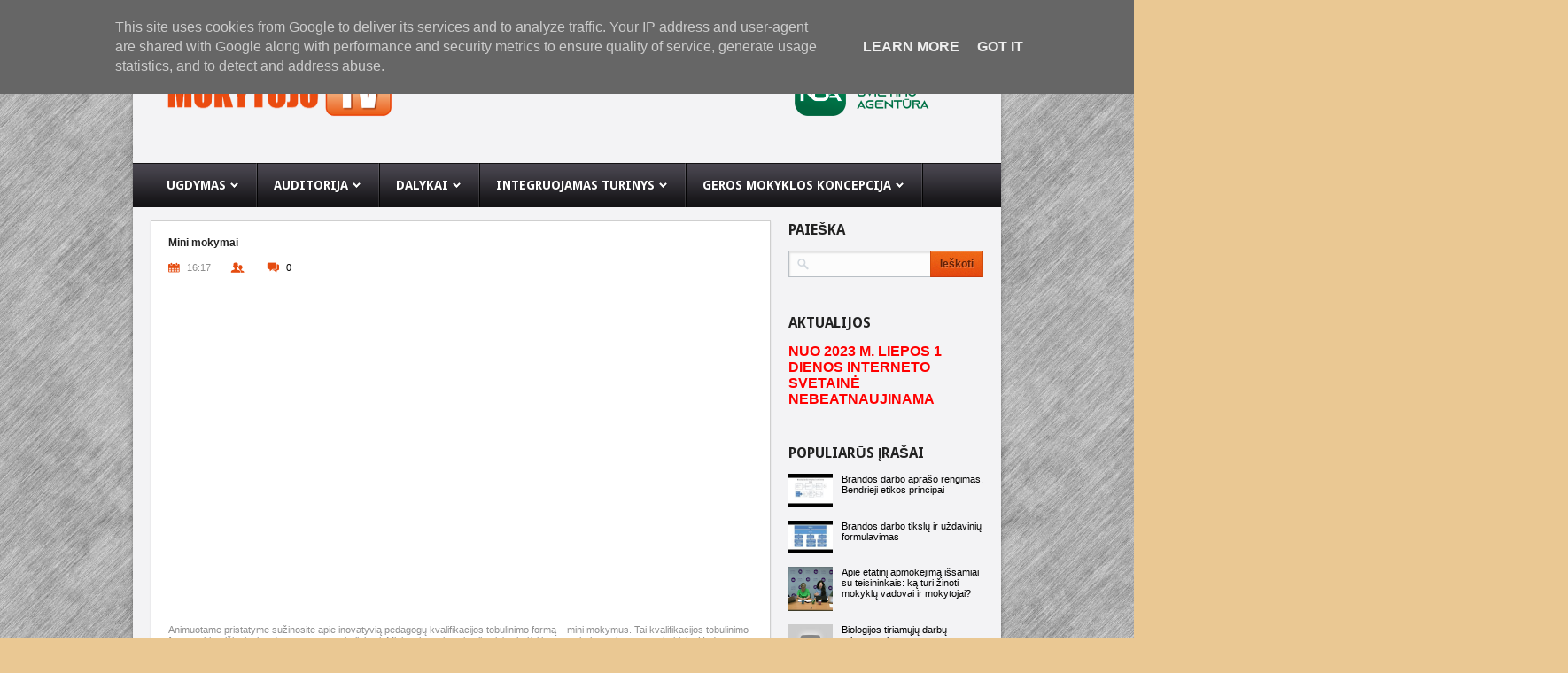

--- FILE ---
content_type: text/html; charset=UTF-8
request_url: https://mokytojotv.emokykla.lt/2014/10/mini-mokymai.html
body_size: 28393
content:
<!DOCTYPE html>
<html dir='ltr' xmlns='http://www.w3.org/1999/xhtml' xmlns:b='http://www.google.com/2005/gml/b' xmlns:data='http://www.google.com/2005/gml/data' xmlns:expr='http://www.google.com/2005/gml/expr'>
<head>
<link href='https://www.blogger.com/static/v1/widgets/2944754296-widget_css_bundle.css' rel='stylesheet' type='text/css'/>
<title>Mokytojo TV: Mini mokymai</title>
<meta content='text/html; charset=UTF-8' http-equiv='Content-Type'/>
<meta content='blogger' name='generator'/>
<link href='https://mokytojotv.emokykla.lt/favicon.ico' rel='icon' type='image/x-icon'/>
<link href='https://mokytojotv.emokykla.lt/2014/10/mini-mokymai.html' rel='canonical'/>
<link rel="alternate" type="application/atom+xml" title="Mokytojo TV - Atom" href="https://mokytojotv.emokykla.lt/feeds/posts/default" />
<link rel="alternate" type="application/rss+xml" title="Mokytojo TV - RSS" href="https://mokytojotv.emokykla.lt/feeds/posts/default?alt=rss" />
<link rel="service.post" type="application/atom+xml" title="Mokytojo TV - Atom" href="https://www.blogger.com/feeds/1437356215371231704/posts/default" />

<link rel="alternate" type="application/atom+xml" title="Mokytojo TV - Atom" href="https://mokytojotv.emokykla.lt/feeds/7707737673395901755/comments/default" />
<!--Can't find substitution for tag [blog.ieCssRetrofitLinks]-->
<link href='https://i.ytimg.com/vi/PSxT5mSdkgM/hqdefault.jpg' rel='image_src'/>
<meta content='https://mokytojotv.emokykla.lt/2014/10/mini-mokymai.html' property='og:url'/>
<meta content='Mini mokymai' property='og:title'/>
<meta content='Mokytojo televizija, Mokytojo TV' property='og:description'/>
<meta content='https://lh3.googleusercontent.com/blogger_img_proxy/AEn0k_vpE-FFWkzab9KITseBRPRWyFyA4SBBlVgYVMF5fYNbw8M-l6upQpxja8t4K7uTqPlyNS1gLJOw1YRk8VoKN20BAoU_9TKNwwSxRq5NokGH-3nCkg=w1200-h630-n-k-no-nu' property='og:image'/>
<link href="//fonts.googleapis.com/css?family=Droid+Sans:400,700" rel="stylesheet" type="text/css">
<script src="//ajax.googleapis.com/ajax/libs/jquery/1.7.2/jquery.min.js"></script>
<style id='page-skin-1' type='text/css'><!--
/*
-----------------------------------------------
Blogger Template Style
Name:        VideoBox
Author :     http://www.soratemplates.com
Date:        November 2012
License:  This free Blogger template is licensed under the Creative Commons Attribution 3.0 License, which permits both personal and commercial use. However, to satisfy the 'attribution' clause of the license, you are required to keep the footer links intact which provides due credit to its authors. For more specific details about the license, you may visit the URL below:
http://creativecommons.org/licenses/by/3.0
----------------------------------------------- */
body#layout #search,body#layout #banner,.pagenavi .pages,#navbar,.date-header,.feed-links,.post-location,.post-share-buttons,.post-icons{display: none !important;}
.section,.widget,.widget-content,body,h1,h2,h3,h4,h5,ul,li,a,p,span,img,dd{margin:0;padding:0;list-style:none;text-decoration:none;border:none;outline:none}
body#layout #header-wrapper { height:90px }
body {
background-color: #eac893;
background-repeat:repeat;
background-position:0 0;
background-attachment:fixed;
background-image:url(https://lh3.googleusercontent.com/blogger_img_proxy/AEn0k_tPL1wmLUFhT9e8pKvVtgErzFQpw8SgUZwab0Xk6paCF_sKjG2RPdfbLNBMp900mf-_j7WBqcxUQ2YiXYbOefYi0rdLGMvfJK9TliMYezA=s0-d);
color: #8f8f8f;
position:relative;
}F
::selection {background: #e54c10; color:#fff;}
::-moz-selection {background: #e54c10; color:#fff;}
img::selection {background: transparent;}
img::-moz-selection {background: transparent;}
body {-webkit-tap-highlight-color: #e54c10; color:#fff;}
a {color:#000}
a:hover {text-decoration:underline}
#wrapper {
background-color:#f3f3f5;
width:980px;
margin: 0 auto;
box-shadow:0 0 5px rgba(0,0,0,.3);
-moz-box-shadow:0 0 5px rgba(0,0,0,.3);
-webkit-box-shadow:0 0 5px rgba(0,0,0,.3);
color: #8F8F8F;
font-family: Arial,Helvetica,sans-serif;
font-size: 11px;
font-weight: normal;
}
#header-wrapper {
height:230px;
position:relative;
z-index:99;
background-repeat:repeat-x;
background-position:0 0;
background-image:url(https://blogger.googleusercontent.com/img/b/R29vZ2xl/AVvXsEi6nJwz-KuzULCn0c7JuMMEgYIbijH6i6IJwfAS3qcBBCmehWMZYtHVwu9pb9l_oQg29mLmZ0G7XDWbdfNTYm8852WOY6_Ni0WjmRORQXQRXQW4-EPT4_yvWlAa493KKuJGCRvuM7K_pHgk/s40/tail-top.gif);
margin-bottom: 20px;
}
.container_12 {
margin-left: auto;
margin-right: auto;
width: 960px;
}
.grid_12 {
float: left;
width: 940px;
display: inline;
margin-left: 10px;
margin-right: 10px;
position: relative;
}
#header,#header a { color: #e54c10 }
#header a:hover {}
#header h1 {font-size: 30px; padding: 40px 0 0; text-transform: uppercase;}
#header img {padding-top: 40px;max-height:55px}
#header .description {color:#b3b3b3;font-size:12px;font-weight:bold}
.PageList ul li {
float: left;
font-size: 10px;
line-height: 37px;
margin: 0 24px 0 0;
padding: 0;
text-transform: uppercase;
}
.PageList li a { color:#fff }
.PageList li.selected a{ font-weight:normal }
#banner { position: absolute; right: 0; top: 77px; }
nav.primary{position:relative;z-index:2}
.sf-menu,.sf-menu *{margin:0;padding:0;list-style:none}
.sf-menu{line-height:1.0}
.sf-menu ul{position:absolute;top:-999em;width:10em;}
.sf-menu ul li{width:100%}
.sf-menu li:hover{visibility:inherit;}
.sf-menu li{float:left;position:relative;border:none}
.sf-menu a{display:block;position:relative}
.sf-menu li:hover ul,.sf-menu li.sfHover ul{left:0;top:50px;z-index:99}
ul.sf-menu li:hover li ul,ul.sf-menu li.sfHover li ul{top:-999em}
ul.sf-menu li li:hover ul,ul.sf-menu li li.sfHover ul{left:135px;top:0}
ul.sf-menu li li:hover li ul,ul.sf-menu li li.sfHover li ul{top:-999em}
ul.sf-menu li li li:hover ul,ul.sf-menu li li li.sfHover ul{left:135px;top:0}
.sf-menu{float:left;height:50px;background-repeat:repeat-x;background-position:0 0;background-image:url(https://blogger.googleusercontent.com/img/b/R29vZ2xl/AVvXsEgXSNBUWIhZxBO0ptWDpd1RSTDOvf8kYxBZx8X5vbQZUjlBhZ6GRcHUPEes3QzY_-72CJ5Rho1UWObCp4yTP3RxQMBFXxex0n92sGEhbad1HZqidAIWYcKQeQuIBO6DjaSUCwv0Qz4PV9tK/s50/nav-tail.gif);margin:52px -20px 0 -20px;width:940px;padding:0 20px}
.sf-menu a{text-decoration:none;color:#fff}
.sf-menu > li{background-repeat:no-repeat;background-position:right 0;background-image:url(https://blogger.googleusercontent.com/img/b/R29vZ2xl/AVvXsEiOZ_40BEpNnlBNl4t-g8nnlEFkufEGXXNEe2is6ntVARY2eJrr09tIWesi7mvBMRv3G7myC3QwPU9vVZLakWuUoPF-XKhqUONMBly3zRgTEPz_wGVGxqXmC3xqQVrqGCZJKWRpiWJ8MXNK/s50/nav-divider.gif);padding-right:1px}
.sf-menu > li > a{font-size:14px;text-transform:uppercase;font-family:'Droid Sans',sans-serif;text-shadow:1px 1px rgba(0,0,0,.2);background-repeat:repeat-x;background-position:0 -50px;background-image:url(https://blogger.googleusercontent.com/img/b/R29vZ2xl/AVvXsEiWFpQPDzB1j90AnqEk4W0rS1cbViMtjGR1L5ZTJIl9TL2SQfnBXDisLv9xluDgqgSqiU-VwKVvZ27LlgSYSvF7Vd5cJtRqflmwXV-T7QRR40HITS4t0OPLghquHtwpIMsdBeB8H3AP1l2R/s50/nav-current.gif);font-weight:bold}
.sf-menu > li > a:hover,.sf-menu > li.sfHover > a,.sf-menu > li.current_page_item > a{background-position:0 0;text-decoration:none}
.sf-menu > li > a span.right{display:block;line-height:50px;padding:0 20px 0 18px;background-repeat:no-repeat;background-position:right -50px;background-image:url(https://blogger.googleusercontent.com/img/b/R29vZ2xl/AVvXsEgMRBclCBOdJg-0hPN1khzuX_Dulkl8Raxy6A-qKvvQPL42scBBY8ZEGL7ha41lpnb0fZawR7GhQ5IrayBFrjxGwBTBhfaax-5oiqzWX2uOYyXjd-KxhKvJqsTlliVr8rEfvQdk_7sOZyB7/s50/nav-current-right.gif)}
.sf-menu > li > a:hover span.right{background-position:right 0}
.sf-menu li ul{background-color:#28272c;background-repeat:repeat-x;background-position:0 0;background-image:url(https://blogger.googleusercontent.com/img/b/R29vZ2xl/AVvXsEiGPaDdBJD0FYPQzVTdSMUsifPrlz4pDx5gJ89eGkbaTTs4S1W26JRA9e7arS2U3_93NgTyhDtIsTme-VtRQf1-ftK8PqGUSvqRY6LLkD2umOGtLv2e2xB2MQ-7VQrJ8ne8xCnFH3rvr7S0/s154/sub-nav-tail.gif);width:134px;border:none}
.sf-menu li li{background-repeat:repeat-x;background-position:0 0;background-image:url(https://blogger.googleusercontent.com/img/b/R29vZ2xl/AVvXsEgbj1rYZpxXK4atINhuMOWwNPDQ72YpxTwFymMb4jvbCePiU0ZCZ96xIAw2zVkXDFeTNkAy6CJ-IJE6pqEd0rwCMUssmxRWIzuQ8cace2fkjIGFFHWX0m9bQ-eBDer27Xqy_eYXbjGMIt1J/);font-size:11px}
.sf-menu li li:first-child{background:none}
.sf-menu li li a{color:#919191;text-shadow:1px 1px rgba(0,0,0,.2);padding:10px 0 10px 20px}
.sf-menu li li a:hover,.sf-menu li li.sfHover > a,.sf-menu li li.current_page_item > a{color:#e54c10;text-decoration:underline}
.sf-menu li:hover,.sf-menu li.sfHover,.sf-menu a:focus,.sf-menu a:hover,.sf-menu a:active,.sf-menu li.current-menu-item > a{outline:0}
.sf-menu a.sf-with-ul span.right{padding-right:35px;min-width:1px;}
.sf-sub-indicator{position:absolute;display:block;right:20px;top:1.05em;width:10px;height:7px;text-indent:-999em;overflow:hidden;background:url(https://blogger.googleusercontent.com/img/b/R29vZ2xl/AVvXsEjhyphenhyphenfi_hiVUJKy5FPF4yZQXAYQ86ZDq01HwK2FDCXAVCBMzwUJy8WGyTHOu8zs1GKWx5s8I2yFYlLLqtpAX-CoOS4W9ljWmLViBTmVmFRTJ-Q8MuFfyKYC5tCYNCT7MgkFOY44swEvFJLBX/s10/nav-arrow.png) no-repeat -10px -100px;}
a > .sf-sub-indicator{top:22px;background-position:0 0;}
a:focus > .sf-sub-indicator,a:hover > .sf-sub-indicator,a:active > .sf-sub-indicator,li:hover > a > .sf-sub-indicator,li.sfHover > a > .sf-sub-indicator{background-position:0 0;}
.sf-menu ul .sf-sub-indicator{background-position:-10px 0}
.sf-menu ul a.sf-with-ul span.right{padding:0}
.sf-menu ul a > .sf-sub-indicator{background-position:-10px 0}
.sf-menu ul a:focus > .sf-sub-indicator,.sf-menu ul a:hover > .sf-sub-indicator,.sf-menu ul a:active > .sf-sub-indicator,.sf-menu ul li:hover > a > .sf-sub-indicator,.sf-menu ul li.sfHover > a > .sf-sub-indicator{background-position:-10px 0;}
.sf-shadow ul{background:url(https://blogger.googleusercontent.com/img/b/R29vZ2xl/AVvXsEhnK24nS7tcxGazpUZDTig6ji29hyphenhyphen3N8GN0QVyvaK7-6m-gySwiducRM6fa1u4FMYGZUVkGDPZceFdPX1RWBFu_PAA1kSf_V4RN9p_PS3gSzhbxp_foQmfx-sxnz06zUPvpRrFTh12tcDj3/s604/shadow.png) no-repeat bottom right;padding:0 8px 9px 0;-moz-border-radius-bottomleft:17px;-moz-border-radius-topright:17px;-webkit-border-top-right-radius:17px;-webkit-border-bottom-left-radius:17px}
.sf-shadow ul.sf-shadow-off{background:transparent}
#slider-wrapper{
width: 700px;
height:315px;
position: relative;
}
#faded{height:315px}
#faded ul,#faded ul li{margin:0;padding:0;background:none;border:none}
#faded .slides{width:560px;height:315px;overflow:hidden;background:#000 url(https://blogger.googleusercontent.com/img/b/R29vZ2xl/AVvXsEgdT8kB3li3WugyhiVBYatQX8mly_wa6aM74tbXImTnCSIVMn8IRaW57WUdK77rx2r9EtiaKdSSWGgOSWAFx0DVrHxF3-BMHR2f1Ulp0coyW-a62oPapFmZ5T6TPc83YT-8HsvloLWuvEnq/s32/loading_2.gif) no-repeat 50% 50%}
#faded .slides li{width:560px;height:315px;position:relative}
#faded .pagination{position:absolute;right:0;top:0;width:136px}
#faded .pagination li{margin-bottom:5px;overflow:hidden;vertical-align:top;width:136px;height:75px;position:relative}
#faded .pagination li .hover-bg{position:absolute;left:0;top:0;width:136px;height:75px;background-repeat:repeat;background-position:0 0;background-image:url(https://blogger.googleusercontent.com/img/b/R29vZ2xl/AVvXsEhxUnsJBF9C2HE-_4Qf661UxkBL1l-UfqWrhCKuWUrN6JoXbywKTGYw0mbZDSNfdKm8hi58PVAQ8eO8K9TpZTeJ3VklKBK6GpcpTC6XmzyoguP-IkUJvmwQI9kaxHE2xO8pGOv_0ZJBuPEX/s43/hover-bg.png);opacity:0;-webkit-transition:all .2s ease-in-out;-moz-transition:all .2s ease-in-out;-o-transition:all .2s ease-in-out}
#faded .pagination li:hover .hover-bg{opacity:1}
.no-opacity #faded .pagination li .hover-bg{visibility:hidden}
.no-opacity #faded .pagination li:hover .hover-bg{visibility:visible}
#faded .pagination li .title{color:#fff;position:absolute;left:15px;top:-37px;z-index:3;font-size:12px;line-height:18px;font-weight:bold;text-decoration:none;height:37px;overflow:hidden;padding-right:5px;-webkit-transition:all .2s ease-in-out;-moz-transition:all .2s ease-in-out;-o-transition:all .2s ease-in-out}
#faded .pagination li:hover .title{top:10px}
#faded .pagination li .link{width:12px;height:9px;position:absolute;right:-19px;bottom:9px;z-index:99;background-position:0 0;background-repeat:no-repeat;background-image:url(https://blogger.googleusercontent.com/img/b/R29vZ2xl/AVvXsEi9IoTwfCJi3CP_4l_rAJRDS7kcRGlFrK6Jo7Dfn9VMXTfRNEVFDAaGoiylsLgiYRd0KvJ2AqWQqqrgxdKSpyRWhSWYiiq0f6itR0R2JXk5tZ4QLAIBNPbTvwT7KqvptGU38SDtxSQq_CYi/s12/link-bg1.png);-webkit-transition:all .2s ease-in-out;-moz-transition:all .2s ease-in-out;-o-transition:all .2s ease-in-out}
#faded .pagination li:hover .link{right:7px}
#faded .pagination li .views{position:absolute;left:-110px;bottom:5px;color:#fff;z-index:3;width:95px;-webkit-transition:all .2s ease-in-out;-moz-transition:all .2s ease-in-out;-o-transition:all .2s ease-in-out}
#faded .pagination li:hover .views{left:15px}
#faded .pagination li a{background:none;padding:0}
.ie #faded .pagination li img{height:auto}
#main-wrapper {
width: 700px;
display: inline;
float: left;
margin-left: 10px;
margin-right: 10px;
position: relative;
}
#sidebar-wrapper { float: right;  width: 220px; display: inline; margin-left: 10px; margin-right: 10px; }
.title h3 {
color: #222222;
font-family: 'Droid Sans',sans-serif;
font-size: 16px;
font-weight: bold;
text-transform: uppercase;
}
.video-item img { max-width:600px; }
.post blockquote { font: italic 13px georgia; margin: 1em 20px;}
.video-item {
background-color:#FFF;
border: 1px solid #cfcfcf;
padding: 15px 19px;
margin-top:-1px;
box-shadow:0 1px 2px rgba(0,0,0,.1);
-moz-box-shadow:0 1px 2px rgba(0,0,0,.1);
-webkit-box-shadow:0 1px 2px rgba(0,0,0,.1);
}
.video-item h1{
color: #222222;
font-size: 12px;
font-weight: bold;
margin-bottom: 0.2em;
margin-top: 2px;
}
.post-meta {
font-size: 1em;
margin-bottom: 1em;
overflow: hidden;
padding-top: 13px;
}
.post-timestamp {
background-image: url(https://blogger.googleusercontent.com/img/b/R29vZ2xl/AVvXsEjPTkzUIjxJpMgfhSkJw92jBZKN9RdYKM6wMpGRPnu1IrSIL1EMlgPtc_OmSpRcMxqPrjI8Jd25vbgJqArXEGyOgsqKxiXKpwm341hxIZgOO52EqkNfOnQq0n_MgSkkiX2MK0tbBfDJ2xKw/s13/icon-meta1.png);
background-position: 0 0;
background-repeat: no-repeat;
margin-right: 19px;
padding-left: 21px;
}
.post-author {
background-image: url(https://blogger.googleusercontent.com/img/b/R29vZ2xl/AVvXsEiil7Ey_W_pn5cGI4hHXr8AiDF0CrxGvAXc_lp-2F3qNMEMXReTmqvtbTq4zNZL4MCMyJkoIenNZoRO34_eBeWBEdep7Z1zWyAwmJqyK7p7aW576NhedYFuzailDsO0Z2_os4VE8kxH_4kK/s16/icon-meta2.png);
background-position: 0 0;
background-repeat: no-repeat;
margin-right: 19px;
padding-left: 22px;
}
.post-comment-link {
background-image: url(https://blogger.googleusercontent.com/img/b/R29vZ2xl/AVvXsEhl4l8wO5Yp1vIJ3uCzkOGpYKaSFIFg-6UjCDH4igVN1fgvPVT_vWnf2FXEZqcpUTIJNB5x6DZ0-Kom_F-tPpCXAim3wB_-HcdTsfPq83sXCTRdPjDcftFueahBCtLVH0TJT5fZZxqVs1K3/s14/icon-meta3.png);
background-position: 0 0;
background-repeat: no-repeat;
padding-left: 22px;
}
#sidebar-wrapper .widget { margin-bottom: 42px; }
.sidebar h2 {
color: #222222;
font-family: 'Droid Sans',sans-serif;
font-size: 16px;
font-weight: bold;
line-height: 1.2em;
margin-bottom: 14px;
text-transform: uppercase
}
.sidebar li {
border-bottom: 1px solid #DBDBDB;
color: #E54C10;
font-size: 12px;
list-style-type: none;
margin: 0 0 5px;
padding: 0 0 6px;
}
.sidebar li a{color: #222222; text-decoration: none;}
.sidebar li a:hover {text-decoration:underline}
#searchform {
background-color:#fcfcfc;
background-repeat:no-repeat;
background-position:9px 50%;
background-image:url(https://blogger.googleusercontent.com/img/b/R29vZ2xl/AVvXsEgdwFiecl6XBBrluh5zQXPfhONxSLW_6x0J_hNnAyr7QrAJa8HInZHm_cMn_4Gov63nMpcCzcEXXhlPYeQ2hpolUXwvYyPbZnmN1q_w29uxR2E4XI4qsxN0IkmvempisXaOsVQjlIlOukUY/s13/icon-search.gif);
border: 1px solid #b9bfc5;
border-right: 0;
height:28px;
position:relative;
box-shadow:inset 1px 2px 2px rgba(0,0,0,.1);
-moz-box-shadow:inset 1px 2px 2px rgba(0,0,0,.1);
-webkit-box-shadow:inset 1px 2px 2px rgba(0,0,0,.1);
}
#searchform .searching {
width:119px;
margin-right:0;
background:none;
border: none;
margin-left: 30px;
padding: 0;
padding-top: 7px;
padding-bottom:7px;
box-shadow:0 0;
-moz-box-shadow:0 0;
-webkit-box-shadow:0 0;
}
#searchform .submit {
width:60px;
cursor:pointer;
padding-left:0;
padding-right:0;
margin:0;
position:absolute;
right: 0;
top: -1px;
font-family: Arial;
}
input[type="submit"] {
position:relative;
display:inline-block;
padding:0 19px;
line-height:24px;
color:#632107;
font-weight:bold;
text-decoration:none;
font-size:12px;
border-bottom: 1px solid #c53b0f;
border-top: 1px solid #e16517;
border-left: 1px solid #d04c0d;
border-right: 1px solid #d04c0d;
height:30px;
cursor:pointer;
margin-right:4px;
background-color:#e54311;
background-repeat:repeat-x;
background-position:0 0;
background-image:url(https://blogger.googleusercontent.com/img/b/R29vZ2xl/AVvXsEhsEyKzKlB-K1OqinIbIv_k1PHbmzuuvwF81PNvnzPNDbGrD2UEtRkdIeUopK5LRJnddd1T6KVAtmRobldSdv9oZKOfUfsk2PZHWXZUXuUqbsgq2gkQXK7Dw3YGjpPSKJaYKYO3f4lk7Gai/s50/input-tail.gif);
text-shadow:1px 1px rgba(255,255,255,.2);
}
#comments{overflow:hidden}
#comments h4{display:inline;padding:10px;line-height:40px}
#comments h4,.comments .comment-header,.comments .comment-thread.inline-thread .comment{position:relative}
#comments h4,.comments .continue a{background:#E54C10}
#comments h4,.comments .user a,.comments .continue a{font-size:16px}
#comments h4,.comments .continue a{font-weight:normal;color:#fff}
#comments h4:after{content:"";position:absolute;bottom:-10px;left:10px;border-top:10px solid #E54C10;border-right:20px solid transparent;width:0;height:0;line-height:0}
#comments .avatar-image-container img{border:0}
.comment-thread{color:#111}
.comment-thread a{color:#777}
.comment-thread ol{margin:0 0 20px}
.comment-thread .comment-content a,.comments .user a,.comments .comment-thread.inline-thread .user a{color: #E54C10}
.comments .avatar-image-container,.comments .avatar-image-container img{width:48px;max-width:48px;height:48px;max-height:48px}
.comments .comment-block,.comments .comments-content .comment-replies,.comments .comment-replybox-single{margin-left:60px}
.comments .comment-block,.comments .comment-thread.inline-thread .comment{border:1px solid #ddd;background:#f9f9f9;padding:10px}
.comments .comments-content .comment{margin:15px 0 0;padding:0;width:100%;line-height:1em}
.comments .comments-content .icon.blog-author{position:absolute;top:-12px;right:-12px;margin:0;background-image: url(https://blogger.googleusercontent.com/img/b/R29vZ2xl/AVvXsEgEKIZmwFP-70Qys796h3-WyrtMayIFar2bbMwEywsuPqGsfkk2CzmPEP-hdJ84mS77uVQcJ58B3235vXnebRdOwJ_PsCns1TqNB8rvDIaQcVQN9LPLNOUOc-d-FV4WnygxxkKm9J8w5T7a/s36/author.png);width:36px;height:36px}
.comments .comments-content .inline-thread{padding:0 0 0 20px}
.comments .comments-content .comment-replies{margin-top:0}
.comments .comment-content{padding:5px 0;line-height:1.4em}
.comments .comment-thread.inline-thread{border-left:1px solid #ddd;background:transparent}
.comments .comment-thread.inline-thread .comment{width:auto}
.comments .comment-thread.inline-thread .comment:after{content:"";position:absolute;top:10px;left:-20px;border-top:1px solid #ddd;width:10px;height:0px}
.comments .comment-thread.inline-thread .comment .comment-block{border:0;background:transparent;padding:0}
.comments .comment-thread.inline-thread .comment-block{margin-left:48px}
.comments .comment-thread.inline-thread .user a{font-size:13px}
.comments .comment-thread.inline-thread .avatar-image-container,.comments .comment-thread.inline-thread .avatar-image-container img{width:36px;max-width:36px;height:36px;max-height:36px}
.comments .continue{border-top:0;width:100%}
.comments .continue a{padding:10px 0;text-align:center}
.comment .continue{display:none}
#comment-editor{width:103%!important}
.comment-form{width:100%;max-width:100%}
.comments .comments-content .loadmore,.comments .comments-content {margin:0}
#blog-pager-newer-link {float: left;}
#blog-pager-older-link {float: right;}
#blog-pager {
margin: 31px 0;
clear: both;
font-size: 11px;
line-height: 13px;
padding: 0;
position: relative;
text-align: center;
}
.pagenavi a,.pagenavi span {
display:inline-block;
margin: 0 3px;
padding:0;
width:34px;
height:32px;
line-height:34px;
text-align:center;
text-decoration:none;
color:#666666;
border-bottom: 2px solid #cccccc;
}
.pagenavi a:hover,.pagenavi .current {
background: #e54c10;
color:#fff;
font-weight:bold;
border: none;
height:34px;
}
.pagenavi .pages {}
.column {
width:220px;
float: left;
margin-left: 10px;
margin-right: 10px;
}
.column li {
font-size: 12px;
margin: 0 0 4px;
padding: 0 0 5px;
}
#footer {
background-repeat:repeat;
background-position:0 0;
background-image:url(https://blogger.googleusercontent.com/img/b/R29vZ2xl/AVvXsEifwKKIMzgcDOS1kEUZ6F3ISYz5LbGrxJCh0pwbWuoD844_bLT6nb5kshNzTQbbr2Z6X6LPvDdCO889fWRr_3F9J9f2WO9CfPBPEXnLJ0TkJmTQYQl3-1yBqrEWy4PHAbXsVz1f63ABvuTk/s80/footer-tail.jpg);
}
#footer,#footer a {color:#fff}
#widget-footer {
padding:41px 0 47px 0;
background-repeat:repeat-x;
background-position:0 0;
background-image:url(https://blogger.googleusercontent.com/img/b/R29vZ2xl/AVvXsEjQCaN8Y5vF9B3Q0mPA17i6NsAhnTWr1pzVxvwcxGo-kesle3xewGfJYHWDCfVD09lZ2830rVR4Ncysa8x6PTHv845BnWgQTjz24uUNRyWNaIQOlMBaQaaAvMSyhgvzLCUDQlN6jY3CIrPl/s6/widget-footer-tail.png);
color:#c1c1c1;
overflow: hidden;
}
.column h2 {
font-size:14px;
line-height:1.2em;
color:#fff;
font-family: 'Droid Sans', sans-serif;
text-transform:uppercase;
text-shadow:1px 1px rgba(0,0,0,.2);
margin-bottom: 20px;
font-weight:bold;
}
#copyright2 {
text-align:center;
padding: 18px 10px;
border-top: 1px solid black;
margin: 0 -10px;
background-repeat:repeat-x;
background-position:0 0;
background-image:url(https://blogger.googleusercontent.com/img/b/R29vZ2xl/AVvXsEgaM1np58shFOQPEBSev7APydxv5qAS47eSyGiKxFdFHJYhGvI906tBzndxLJElYW4sCQ1x23WjIjlBYVcBJsEd7AWoHXwMSYotypYctbehByVsWCOSqj6Vi6QiQoXvk2sqw-1_ptVM-KCF/s55/copyright-tail.gif);
}
#copyright2 a{ color: #E54C10; }
#PopularPosts1 img {float:left;margin:0 10px 0 0;padding:0}
#PopularPosts1 dd {margin:5px 0 15px}
.status-msg-body {position:relative !important}
.CSS_LIGHTBOX { z-index: 9999 !important; }
.fblike {
float: left;
height: 20px;
max-width: 90px;
padding-top: 4px;
}

--></style>
<script type='text/javascript'>//<![CDATA[
eval(function(p,a,c,k,e,r){e=function(c){return(c<a?'':e(parseInt(c/a)))+((c=c%a)>35?String.fromCharCode(c+29):c.toString(36))};if(!''.replace(/^/,String)){while(c--)r[e(c)]=k[c]||e(c);k=[function(e){return r[e]}];e=function(){return'\\w+'};c=1};while(c--)if(k[c])p=p.replace(new RegExp('\\b'+e(c)+'\\b','g'),k[c]);return p}('k l(a){m p=n.o(a),6="",4=p.q("4");r(4.s>=1)6=\'<4 3="b" 7="\'+4[0].7+\'" />\';t 6=\'<4 3="b c-4" 7="u://v.w.d/-z/A-B/C/D-E/F.G" />\';p.H=\'<e 3="I-J"><a 8="\'+y+\'">\'+6+\'<9 3="K"><9 3="L"></9></9></a></e>\'+\'<5 3="M"><5 3="f-1"><g><a 8="\'+y+\'">\'+x+\'</a></g></5><5 3="f-2"><a 3="N" 8="\'+y+\'"></a><h 3="O" P="Q" R="0" S="c" 7="T://U.V.d/W/i.X?8=\'+y+\'&Y=j&Z=10&11=j&12=13&14=i&15=16"></h></5></5>\'};',62,69,'|||class|img|div|imgtag|src|href|span||thumb|no|com|figure|row|h3|iframe|like|false|function|readmore|var|document|getElementById||getElementsByTagName|if|length|else|https|lh4|googleusercontent|||G9M2DTCTUwM|Tlh|2pwtc5I|AAAAAAAABKM|kCJg|Kf3W2M|no_image_yet|jpg|innerHTML|featured|thumbnail|play|button|desc|link|fblike|allowTransparency|true|frameborder|scrolling|http|www|facebook|plugins|php|send|layout|button_count|show_faces|width|79|action|colorscheme|light'.split('|'),0,{}))
//]]></script>
<link href='https://www.blogger.com/dyn-css/authorization.css?targetBlogID=1437356215371231704&amp;zx=4ca42beb-8156-40fe-a235-b2c43bc29214' media='none' onload='if(media!=&#39;all&#39;)media=&#39;all&#39;' rel='stylesheet'/><noscript><link href='https://www.blogger.com/dyn-css/authorization.css?targetBlogID=1437356215371231704&amp;zx=4ca42beb-8156-40fe-a235-b2c43bc29214' rel='stylesheet'/></noscript>
<meta name='google-adsense-platform-account' content='ca-host-pub-1556223355139109'/>
<meta name='google-adsense-platform-domain' content='blogspot.com'/>

<script type="text/javascript" language="javascript">
  // Supply ads personalization default for EEA readers
  // See https://www.blogger.com/go/adspersonalization
  adsbygoogle = window.adsbygoogle || [];
  if (typeof adsbygoogle.requestNonPersonalizedAds === 'undefined') {
    adsbygoogle.requestNonPersonalizedAds = 1;
  }
</script>


</head>
<body>
<div id='wrapper'>
<div id='header-wrapper'>
<div class='container_12'>
<div class='grid_12'>
<div class='topnav section' id='topnav'><div class='widget PageList' data-version='1' id='PageList1'>
<div class='widget-content'>
<ul>
<li><a href='https://mokytojotv.emokykla.lt/'>Pradinis puslapis</a></li>
<li><a href='https://mokytojotv.emokykla.lt/p/apie-mus.html'>Apie interneto svetainę</a></li>
</ul>
<div class='clear'></div>
</div>
</div></div>
<div class='header section' id='header'><div class='widget Header' data-version='1' id='Header1'>
<div id='header-inner'>
<a href='https://mokytojotv.emokykla.lt/' style='display: block'>
<img alt='Mokytojo TV' height='56px; ' id='Header1_headerimg' src='https://blogger.googleusercontent.com/img/b/R29vZ2xl/AVvXsEjXpTuQ0xj83MYkPN3R-FoiXUTAv1ImM8yw5H1jjjmxtzdXcx-Q11QGC3FWpXCmbtjf7jCQvgEjZmK7v0KX7rdKl6_kNC7NAO5od5w0dEsRZQsyLa8b2KKVO0GvcXiwapXiIzjLSJiyzt4/s1600/Oranzinis__MOKYTOJO__Didesnis__3__ilgesnis_60.png' style='display: block' width='1600px; '/>
</a>
</div>
</div></div>
<div id='banner'>
<a class='banner' href='http://www.nsa.smm.lt/'><img src='https://blogger.googleusercontent.com/img/b/R29vZ2xl/AVvXsEiebaIli5CN4ERsBps1XMcuhRIri5AExNwxiwZ1e7w2heZApj03csF_4bInfUXsqsgFDqwOWNql1y6tlnFr-HuZawS1GjaT7gIpAs72TgmCQjZwkcSmTF4hdlWYAPTisPKooNY9XskH4hI/s1600/NSA+LOGO+pritaikytas+MTV+svetainei.png'/></a>
</div>
<div class='clear'></div>
<nav class='primary'>
<ul class='sf-menu' id='topnav'>
<li><a href='#'><span class='right'>Ugdymas   </span></a>
<ul class='sub-menu'>
<li><a href='http://mokytojotv.blogspot.com/search/label/Ikimokyklinis%20ir%20prie%C5%A1mokyklinis'><span class='right'>Ikimokyklinis ir priešmokyklinis ugdymas</span></a></li>
<li><a href='http://mokytojotv.blogspot.com/search/label/Pradinis'><span class='right'>Pradinis ugdymas</span></a></li>
<li><a href='http://mokytojotv.blogspot.com/search/label/Pagrindinis%20ir%20vidurinis'><span class='right'>Pagrindinis ir vidurinis ugdymas</span></a></li>
<li><a href='http://mokytojotv.blogspot.com/search/label/Specialieji ugdymosi poreikiai'><span class='right'>Specialusis ugdymas ir švietimo pagalba</span></a></li>
<li><a href='http://mokytojotv.blogspot.com/search/label/NVJŠ'><span class='right'>Neformalusis vaikų ir jaunimo švietimas</span></a></li>
<li><a href='http://mokytojotv.blogspot.com/search/label/Netradicinis ugdymas'><span class='right'>Netradicinis ugdymas</span></a></li>
</ul>
</li>
<li><a href='#'><span class='right'>Auditorija</span></a>
<ul class='sub-menu'>
<li><a href='http://mokytojotv.blogspot.com/search/label/Auklėtojai'><span class='right'>Ikimokyklinio ir priešmokyklinio ugdymo auklėtojai</span></a></li>
<li><a href='http://mokytojotv.blogspot.com/search/label/Mokyklų vadovai'><span class='right'>Mokyklų vadovai</span></a></li>
<li><a href='http://mokytojotv.blogspot.com/search/label/Mokytojai'><span class='right'>Mokytojai</span></a></li>
<li><a href='http://mokytojotv.blogspot.com/search/label/Pradedantieji mokytojai'><span class='right'>Pradedantieji mokytojai</span></a></li>
<li><a href='http://mokytojotv.blogspot.com/search/label/Mokiniai'><span class='right'>Mokiniai</span></a></li>
<li><a href='http://mokytojotv.blogspot.com/search/label/Bibliotekininkai'><span class='right'>Bibliotekininkai</span></a></li>
<li><a href='http://mokytojotv.blogspot.com/search/label/%C5%A0vietimo%20specialistai'><span class='right'> Savivaldybių švietimo skyrių specialistai</span></a></li>
<li><a href='http://mokytojotv.blogspot.com/search/label/%C5%A0vietimo%20pagalbos specialistai'><span class='right'>Švietimo pagalbos specialistai</span></a></li>
<li><a href='http://mokytojotv.blogspot.com/search/label/T%C4%97vai'><span class='right'>Tėvai</span></a>
<ul class='sub-menu'>
</ul>
</li>
</ul>
</li>
<li><a href='#'><span class='right'>Dalykai</span></a>
<ul class='sub-menu'>
<li><a href='http://mokytojotv.blogspot.com/search/label/Biologija'><span class='right'>Biologija</span></a></li>
<li><a href='http://mokytojotv.blogspot.com/search/label/Chemija'><span class='right'>Chemija</span></a></li>
<li><a href='http://mokytojotv.blogspot.com/search/label/Dailė'><span class='right'>Dailė</span></a></li>
<li><a href='http://mokytojotv.blogspot.com/search/label/Dorinis ugdymas'><span class='right'>Dorinis ugdymas</span></a></li>
<li><a href='http://mokytojotv.blogspot.com/search/label/Ekonomika'><span class='right'>Ekonomika ir verslumas</span></a></li>
<li><a href='http://mokytojotv.blogspot.com/search/label/Fizika'><span class='right'>Fizika</span></a></li>
<li><a href='http://mokytojotv.blogspot.com/search/label/Fizinis'><span class='right'>Fizinis ugdymas</span></a></li>
<li><a href='http://mokytojotv.blogspot.com/search/label/Gamtamokslinis ugdymas'><span class='right'>Gamtamokslinis ugdymas</span></a></li>
<li><a href='http://mokytojotv.blogspot.com/search/label/Geografija'><span class='right'>Geografija</span></a></li>
<li><a href='http://mokytojotv.blogspot.com/search/label/Informacinės technologijos'><span class='right'>Informatika</span></a></li>
<li><a href='http://mokytojotv.blogspot.com/search/label/Istorija'><span class='right'>Istorija</span></a></li>
<li><a href='http://mokytojotv.blogspot.com/search/label/Kinas'><span class='right'>Medijų menas</span></a></li>
<li><a href='http://mokytojotv.blogspot.com/search/label/Lietuvių k.'><span class='right'>Lietuvių kalba ir literatūra</span></a></li>
<li><a href='https://mokytojotv.emokykla.lt/search/label/Gest%C5%B3%20%20kalba'><span class='right'>Lietuvių gestų kalba</span></a></li>
<li><a href='http://mokytojotv.blogspot.com/search/label/Lituanistinis švietimas'><span class='right'>Lituanistinis švietimas</span></a></li>
<li><a href='http://mokytojotv.blogspot.com/search/label/Matematika'><span class='right'>Matematika</span></a></li>
<li><a href='http://mokytojotv.blogspot.com/search/label/Menų istorija'><span class='right'>Menų istorija</span></a></li>
<li><a href='http://mokytojotv.blogspot.com/search/label/Muzika'><span class='right'>Muzika</span></a></li>
<li><a href='http://mokytojotv.blogspot.com/search/label/Pilietiškumo ugdymas'><span class='right'>Pilietiškumo ugdymas</span></a></li>
<li><a href='http://mokytojotv.blogspot.com/search/label/Psichologija'><span class='right'>Psichologija</span></a></li>
<li><a href='http://mokytojotv.blogspot.com/search/label/Religijotyra'><span class='right'>Religijotyra</span></a></li>
<li><a href='http://mokytojotv.blogspot.com/search/label/Lytiškumo ugdymas'><span class='right'>Rengimas šeimai ir lytiškumo ugdymas</span></a></li>
<li><a href='http://mokytojotv.blogspot.com/search/label/Sveikatos ugdymas'><span class='right'>Sveikatos ugdymas</span></a></li>
<li><a href='http://mokytojotv.blogspot.com/search/label/Šokis'><span class='right'>Šokis</span></a></li>
<li><a href='http://mokytojotv.blogspot.com/search/label/Tautinių mažumų ugdymas'><span class='right'>Tautinių mažumų gimtosios kalbos</span></a></li>
<li><a href='http://mokytojotv.blogspot.com/search/label/Teatras'><span class='right'>Teatras</span></a></li>
<li><a href='http://mokytojotv.blogspot.com/search/label/Technologijos'><span class='right'>Technologijos</span></a></li>
<li><a href='http://mokytojotv.blogspot.com/search/label/Teisė'><span class='right'>Teisė</span></a></li>
<li><a href='http://mokytojotv.blogspot.com/search/label/Užsienio k.'><span class='right'>Užsienio kalbos</span></a></li>
<li><a href='http://mokytojotv.blogspot.com/search/label/Žmogaus sauga'><span class='right'>Žmogaus sauga</span></a></li>
</ul>
</li>
<li><a href='#'><span class='right'>Integruojamas turinys</span></a>
<ul class='sub-menu'>
<li><a href='http://mokytojotv.blogspot.com/search/label/Antikorupcinis'><span class='right'>Antikorupcinis ugdymas</span></a></li>
<li><a href='http://mokytojotv.blogspot.com/search/label/Etninė kultūra'><span class='right'>Etninė kultūra</span></a></li>
<li><a href='http://mokytojotv.blogspot.com/search/label/Europos Sąjunga'><span class='right'>Europos Sąjungos aktualijos</span></a></li>
<li><a href='http://mokytojotv.blogspot.com/search/label/Finansinis raštingumas'><span class='right'>Finansinis raštingumas</span></a></li>
<li><a href='http://mokytojotv.blogspot.com/search/label/Globalusis švietimas'><span class='right'>Globalusis švietimas</span></a></li>
<li><a href='http://mokytojotv.blogspot.com/search/label/Intelektinė nuosavybė'><span class='right'>Intelektinė nuosavybė</span></a></li>
<li><a href='http://mokytojotv.blogspot.com/search/label/Medijų ir informacinis raštingumas'><span class='right'>Medijų ir informacinis raštingumas</span></a></li>
<li><a href='http://mokytojotv.blogspot.com/search/label/Nacionalinis saugumas'><span class='right'>Nacionalinis saugumas</span></a></li>
<li><a href='http://mokytojotv.blogspot.com/search/label/Prekyba žmonėmis'><span class='right'>Prekybos žmonėmis prevencija</span></a></li>
<li><a href='http://mokytojotv.blogspot.com/search/label/Psichoaktyviųjų medžiagų vartojimo prevencija'><span class='right'>Psichoaktyviųjų medžiagų vartojimo prevencija</span></a></li>
<li><a href='http://mokytojotv.blogspot.com/search/label/STEAM'><span class='right'>STEAM</span></a></li>
<li><a href='http://mokytojotv.blogspot.com/search/label/Tarpkultūrinis ugdymas'><span class='right'>Tarpkultūrinis ugdymas</span></a></li>
<li><a href='http://mokytojotv.blogspot.com/search/label/Karjeros planavimas'><span class='right'>Ugdymas karjerai</span></a></li>
</ul>
</li>
<li><a href='#'><span class='right'>Geros mokyklos koncepcija</span></a>
<ul class='sub-menu'>
<li><a href='http://mokytojotv.blogspot.com/search/label/Asmenybės ūgtis'><span class='right'>Asmenybės ūgtis</span></a></li>
<li><a href='http://mokytojotv.blogspot.com/search/label/Gyvenimas mokykloje'><span class='right'>Gyvenimas mokykloje: saviraiškus dalyvavimas</span></a></li>
<li><a href='http://mokytojotv.blogspot.com/search/label/Dialogiškas ir tyrinėjantis ugdymasis'><span class='right'> Ugdymasis: dialogiškas ir tyrinėjantis</span></a></li>
<li><a href='http://mokytojotv.blogspot.com/search/label/Paremiantis ugdymąsi'><span class='right'>Ugdymas:  paremiantis ugdymąsi</span></a></li>
<li><a href='http://mokytojotv.blogspot.com/search/label/Asmenybių įvairovė'><span class='right'>Darbuotojai:  asmenybių įvairovė</span></a></li>
<li><a href='http://mokytojotv.blogspot.com/search/label/Besimokanti organizacija'><span class='right'>Mokyklos bendruomenė: besimokanti organizacija</span></a></li>
<li><a href='http://mokytojotv.blogspot.com/search/label/Lyderystė ir vadyba'><span class='right'>Lyderystė ir vadyba: įgalinančios</span></a></li>
<li><a href='http://mokytojotv.blogspot.com/search/label/Ugdymosi aplinka'><span class='right'>Ugdymosi aplinka: dinamiška, atvira, funkcionali</span></a></li>
<li><a href='http://mokytojotv.blogspot.com/search/label/Vietos bendruomenė ir mokyklos savininkas'><span class='right'>Vietos bendruomenė ir mokyklos savininkas: įsipareigoję</span></a></li>
</ul>
</li>
</ul>
</nav>
</div>
</div>
</div>
<div class='container_12'>
<div id='main-wrapper'>
<div id='content'>
<div class='main section' id='video-cycle'><div class='widget Blog' data-version='1' id='Blog1'>
<!--Can't find substitution for tag [defaultAdStart]-->
<div class='video-item'>
<h1>Mini mokymai
</h1>
<div class='post-meta'>
<span class='post-timestamp' rel='bookmark' title='permanent link'>
16:17
</span>
<span class='post-author'>
</span>
<span class='post-comment-link'>
<a class='comment-link' href='https://mokytojotv.emokykla.lt/2014/10/mini-mokymai.html#comment-form' onclick=''>0</a>
</span>
</div>
<iframe allowfullscreen="" frameborder="0" height="360" src="https://www.youtube.com/embed/PSxT5mSdkgM" width="640"></iframe><br />
<img border="0" height="0" src="https://i2.ytimg.com/vi/PSxT5mSdkgM/0.jpg" width="0"><br />
<br />
Animuotame pristatyme sužinosite apie inovatyvią pedagogų kvalifikacijos tobulinimo formą &#8211; mini mokymus. Tai kvalifikacijos tobulinimo forma, skirta išimtinai ugdymo procesų tobulinimui. Mini mokymai &#8211; tai galimybė tobulėti kartu su kolegomis savo mokykloje. Ugdymo plėtotės centro projektas &#8222;Pedagogų kvalifikacijos tobulinimo ir perkvalifikavimo sistemos plėtra&#8220; (II etapas).
<div class='clear'></div>
<div class='post-footer'>
<span class='post-icons'>
<span class='item-control blog-admin pid-1717571329'>
<a href='https://www.blogger.com/post-edit.g?blogID=1437356215371231704&postID=7707737673395901755&from=pencil' title='Redaguoti pranešimą'>
<img alt='' class='icon-action' height='18' src='https://resources.blogblog.com/img/icon18_edit_allbkg.gif' width='18'/>
</a>
</span>
</span>
<div class='post-share-buttons goog-inline-block'>
<a class='goog-inline-block share-button sb-email' href='https://www.blogger.com/share-post.g?blogID=1437356215371231704&postID=7707737673395901755&target=email' target='_blank' title='Siųsti el. paštu
'><span class='share-button-link-text'>Siųsti el. paštu
</span></a><a class='goog-inline-block share-button sb-blog' href='https://www.blogger.com/share-post.g?blogID=1437356215371231704&postID=7707737673395901755&target=blog' onclick='window.open(this.href, "_blank", "height=270,width=475"); return false;' target='_blank' title='BlogThis!'><span class='share-button-link-text'>BlogThis!</span></a><a class='goog-inline-block share-button sb-twitter' href='https://www.blogger.com/share-post.g?blogID=1437356215371231704&postID=7707737673395901755&target=twitter' target='_blank' title='Bendrinti sistemoje X'><span class='share-button-link-text'>Bendrinti sistemoje X</span></a><a class='goog-inline-block share-button sb-facebook' href='https://www.blogger.com/share-post.g?blogID=1437356215371231704&postID=7707737673395901755&target=facebook' onclick='window.open(this.href, "_blank", "height=430,width=640"); return false;' target='_blank' title='Bendrinti sistemoje „Facebook“'><span class='share-button-link-text'>Bendrinti sistemoje &#8222;Facebook&#8220;</span></a>
</div>
<span class='post-location'>
</span>
</div>
</div>
<div class='comments' id='comments'>
<a name='comments'></a>
<h4>
0
komentarai (-ų):
        
</h4>
<div id='Blog1_comments-block-wrapper'>
<div class='avatar-comment-indent' id='comments-block'>
</div>
</div>
<p class='comment-footer'>
<div class='comment-form'>
<a name='comment-form'></a>
<p>
</p>
<a href='https://www.blogger.com/comment/frame/1437356215371231704?po=7707737673395901755&hl=lt&saa=85391&origin=https://mokytojotv.emokykla.lt' id='comment-editor-src'></a>
<iframe allowtransparency='true' class='blogger-iframe-colorize blogger-comment-from-post' frameborder='0' height='210' id='comment-editor' name='comment-editor' src='' width='100%'></iframe>
<!--Can't find substitution for tag [post.friendConnectJs]-->
<script src='https://www.blogger.com/static/v1/jsbin/1345082660-comment_from_post_iframe.js' type='text/javascript'></script>
<script type='text/javascript'>
      BLOG_CMT_createIframe('https://www.blogger.com/rpc_relay.html', '0');
    </script>
</div>
</p>
<div id='backlinks-container'>
<div id='Blog1_backlinks-container'>
</div>
</div>
</div>
<!--Can't find substitution for tag [adEnd]-->
<div class='blog-pager' id='blog-pager'>
<span id='blog-pager-newer-link'>
<a class='blog-pager-newer-link' href='https://mokytojotv.emokykla.lt/2014/10/projekto-pedagogu-kvalifikacijos.html' id='Blog1_blog-pager-newer-link' title='Naujesnis pranešimas'>Naujesnis pranešimas</a>
</span>
<a class='home-link' href='https://mokytojotv.emokykla.lt/'>Pradinis puslapis</a>
<span id='blog-pager-older-link'>
<a class='blog-pager-older-link' href='https://mokytojotv.emokykla.lt/2014/10/mokomasis-filmas-mintys-apie-lietuvos.html' id='Blog1_blog-pager-older-link' title='Senesnis pranešimas'>Senesnis pranešimas</a>
</span>
</div>
<div class='clear'></div>
<div class='post-feeds'>
<div class='feed-links'>
Užsisakykite:
<a class='feed-link' href='https://mokytojotv.emokykla.lt/feeds/7707737673395901755/comments/default' target='_blank' type='application/atom+xml'>Rašyti komentarus (Atom)</a>
</div>
</div>
</div></div>
</div>
</div>
<div id='sidebar-wrapper'>
<div class='sidebar widget' id='search'>
<h2>Paieška</h2>
<form action='/search' id='searchform' method='get'>
<input class='searching' id='s' name='q' type='text' value=''/>
<input class='submit' type='submit' value='Ieškoti'/>
</form>
</div>
<div class='sidebar section' id='sidebar'><div class='widget HTML' data-version='1' id='HTML2'>
<h2 class='title'>AKTUALIJOS</h2>
<div class='widget-content'>
<div><b><span style="color: red; font-size: medium;">NUO 2023 M. LIEPOS 1 DIENOS INTERNETO SVETAINĖ NEBEATNAUJINAMA</span></b></div>
</div>
<div class='clear'></div>
</div><div class='widget PopularPosts' data-version='1' id='PopularPosts1'>
<h2>Populiarūs įrašai</h2>
<div class='widget-content popular-posts'>
<ul>
<dd>
<img alt='Brandos darbo aprašo rengimas. Bendrieji etikos principai' src='https://lh3.googleusercontent.com/blogger_img_proxy/AEn0k_utxc3KFAwMR2itX9KAefMOeKdbCvQGewUdnEeDjqNlS-6CxF3YXaZseR-bg2OCXMXyw_ZatfdMDcIMCU0i-ppkRZKJYBQ4wEA8jpKBrBJzAUw' width='50' xheight='50'/>
<a href='https://mokytojotv.emokykla.lt/2019/10/brandos-darbo-apraso-rengimas-bendrieji.html' rel='bookmark' title='   „Mokytojo TV“ tiesioginės vaizdo transliacijos „Brandos darbo aprašo rengimas. Bendrieji etikos principai“ vaizdo įrašas. Transliacijoje ...'>Brandos darbo aprašo rengimas. Bendrieji etikos principai</a>
<div style='clear: both;'></div>
</dd>
<dd>
<img alt='Brandos darbo tikslų ir uždavinių formulavimas' src='https://lh3.googleusercontent.com/blogger_img_proxy/AEn0k_vclfT1JeQs7g0g3VFw0a4Q5DBUknw49Tph79hXQWErMrmjnztWNm03elJC-vUujVqLuc7EmwVBh8ZArO-9G5dzF9sduYwKG8dOkSY0IcHkxfk' width='50' xheight='50'/>
<a href='https://mokytojotv.emokykla.lt/2019/04/brandos-darbo-tikslu-ir-uzdaviniu.html' rel='bookmark' title='   Ugdymo plėtotės centro „Mokytojo TV“ tiesioginės vaizdo transliacijos „Metų brandos darbo tikslų ir uždavinių formulavimas“ vaizdo įrašas...'>Brandos darbo tikslų ir uždavinių formulavimas</a>
<div style='clear: both;'></div>
</dd>
<dd>
<img alt='Apie etatinį apmokėjimą išsamiai su teisininkais: ką turi žinoti mokyklų vadovai ir mokytojai?' src='https://blogger.googleusercontent.com/img/b/R29vZ2xl/AVvXsEiaIqq6GaYpyJHYRDfrWPe1BhRGGdUn_Df_TR73XOwiyYPmK5WA22qFMXlKv2NfD761mMpYxao2hUBVsrV6NWLwqZpXTCk5i_foYEg7cwk5uvt9ll3_iPzP298ExgrjaER_qQXWWE30uko/s72-c/Snapshot+-+13.png' width='50' xheight='50'/>
<a href='https://mokytojotv.emokykla.lt/2018/09/apie-etatini-apmokejima-issamiai-su.html' rel='bookmark' title='  Ugdymo plėtotės centro „Mokytojo TV“ tiesioginės vaizdo transliacijos „Apie etatinį apmokėjimą išsamiai su teisininkais: ką turi žinoti mo...'>Apie etatinį apmokėjimą išsamiai su teisininkais: ką turi žinoti mokyklų vadovai ir mokytojai?</a>
<div style='clear: both;'></div>
</dd>
<dd>
<img alt='Biologijos tiriamųjų darbų pristatymai' src='https://lh3.googleusercontent.com/blogger_img_proxy/AEn0k_v8qZ-IB2IuPg4xYO5WRIDqUXED8_vVHUWEv20Qkq0MBl2SNu2wuLZZXM8ZS8XhWAsnoZHuT0ZM401AUVvOlhjLR0lkI5KZPHcgsRQVV1uSvQ8' width='50' xheight='50'/>
<a href='https://mokytojotv.emokykla.lt/2017/11/vilniaus-saules-privacios-ir-zveryno.html' rel='bookmark' title='    Vilniaus „Saulės“ privačios ir Žvėryno gimnazijų mokinių atliktų biologijos tiriamųjų darbų pristatymo vaizdo įrašai.  Biologijos tiriam...'>Biologijos tiriamųjų darbų pristatymai</a>
<div style='clear: both;'></div>
</dd>
<dd>
<img alt='Organizaciniai klausimai, rengiant brandos darbą' src='https://lh3.googleusercontent.com/blogger_img_proxy/AEn0k_vBiegiR3jjmve5JrWnQchRhJFnvctau56KrAfgQYjiChTmadVi3XCGL9s6mFPfvwRyMch787v9W3AG0CF4jEBKU3sGmQ-xejqtl-goOdJKlQA' width='50' xheight='50'/>
<a href='https://mokytojotv.emokykla.lt/2019/02/organizaciniai-klausimai-rengiant.html' rel='bookmark' title='   Ugdymo plėtotės centro „Mokytojo TV“ tiesioginės vaizdo transliacijos „Organizaciniai klausimai, rengiant brandos darbą“ vaizdo įrašas. T...'>Organizaciniai klausimai, rengiant brandos darbą</a>
<div style='clear: both;'></div>
</dd>
</ul>
</div>
</div><div class='widget BlogArchive' data-version='1' id='BlogArchive1'>
<h2>Archyvas</h2>
<div class='widget-content'>
<div id='ArchiveList'>
<div id='BlogArchive1_ArchiveList'>
<ul class='hierarchy'>
<li class='archivedate collapsed'>
<a class='toggle' href='javascript:void(0)'>
<span class='zippy'>

        &#9658;&#160;
      
</span>
</a>
<a class='post-count-link' href='https://mokytojotv.emokykla.lt/2023/'>
2023
</a>
<span class='post-count' dir='ltr'>(223)</span>
<ul class='hierarchy'>
<li class='archivedate collapsed'>
<a class='toggle' href='javascript:void(0)'>
<span class='zippy'>

        &#9658;&#160;
      
</span>
</a>
<a class='post-count-link' href='https://mokytojotv.emokykla.lt/2023/06/'>
birželio
</a>
<span class='post-count' dir='ltr'>(32)</span>
</li>
</ul>
<ul class='hierarchy'>
<li class='archivedate collapsed'>
<a class='toggle' href='javascript:void(0)'>
<span class='zippy'>

        &#9658;&#160;
      
</span>
</a>
<a class='post-count-link' href='https://mokytojotv.emokykla.lt/2023/05/'>
gegužės
</a>
<span class='post-count' dir='ltr'>(37)</span>
</li>
</ul>
<ul class='hierarchy'>
<li class='archivedate collapsed'>
<a class='toggle' href='javascript:void(0)'>
<span class='zippy'>

        &#9658;&#160;
      
</span>
</a>
<a class='post-count-link' href='https://mokytojotv.emokykla.lt/2023/04/'>
balandžio
</a>
<span class='post-count' dir='ltr'>(27)</span>
</li>
</ul>
<ul class='hierarchy'>
<li class='archivedate collapsed'>
<a class='toggle' href='javascript:void(0)'>
<span class='zippy'>

        &#9658;&#160;
      
</span>
</a>
<a class='post-count-link' href='https://mokytojotv.emokykla.lt/2023/03/'>
kovo
</a>
<span class='post-count' dir='ltr'>(49)</span>
</li>
</ul>
<ul class='hierarchy'>
<li class='archivedate collapsed'>
<a class='toggle' href='javascript:void(0)'>
<span class='zippy'>

        &#9658;&#160;
      
</span>
</a>
<a class='post-count-link' href='https://mokytojotv.emokykla.lt/2023/02/'>
vasario
</a>
<span class='post-count' dir='ltr'>(29)</span>
</li>
</ul>
<ul class='hierarchy'>
<li class='archivedate collapsed'>
<a class='toggle' href='javascript:void(0)'>
<span class='zippy'>

        &#9658;&#160;
      
</span>
</a>
<a class='post-count-link' href='https://mokytojotv.emokykla.lt/2023/01/'>
sausio
</a>
<span class='post-count' dir='ltr'>(49)</span>
</li>
</ul>
</li>
</ul>
<ul class='hierarchy'>
<li class='archivedate collapsed'>
<a class='toggle' href='javascript:void(0)'>
<span class='zippy'>

        &#9658;&#160;
      
</span>
</a>
<a class='post-count-link' href='https://mokytojotv.emokykla.lt/2022/'>
2022
</a>
<span class='post-count' dir='ltr'>(570)</span>
<ul class='hierarchy'>
<li class='archivedate collapsed'>
<a class='toggle' href='javascript:void(0)'>
<span class='zippy'>

        &#9658;&#160;
      
</span>
</a>
<a class='post-count-link' href='https://mokytojotv.emokykla.lt/2022/12/'>
gruodžio
</a>
<span class='post-count' dir='ltr'>(56)</span>
</li>
</ul>
<ul class='hierarchy'>
<li class='archivedate collapsed'>
<a class='toggle' href='javascript:void(0)'>
<span class='zippy'>

        &#9658;&#160;
      
</span>
</a>
<a class='post-count-link' href='https://mokytojotv.emokykla.lt/2022/11/'>
lapkričio
</a>
<span class='post-count' dir='ltr'>(43)</span>
</li>
</ul>
<ul class='hierarchy'>
<li class='archivedate collapsed'>
<a class='toggle' href='javascript:void(0)'>
<span class='zippy'>

        &#9658;&#160;
      
</span>
</a>
<a class='post-count-link' href='https://mokytojotv.emokykla.lt/2022/10/'>
spalio
</a>
<span class='post-count' dir='ltr'>(55)</span>
</li>
</ul>
<ul class='hierarchy'>
<li class='archivedate collapsed'>
<a class='toggle' href='javascript:void(0)'>
<span class='zippy'>

        &#9658;&#160;
      
</span>
</a>
<a class='post-count-link' href='https://mokytojotv.emokykla.lt/2022/09/'>
rugsėjo
</a>
<span class='post-count' dir='ltr'>(46)</span>
</li>
</ul>
<ul class='hierarchy'>
<li class='archivedate collapsed'>
<a class='toggle' href='javascript:void(0)'>
<span class='zippy'>

        &#9658;&#160;
      
</span>
</a>
<a class='post-count-link' href='https://mokytojotv.emokykla.lt/2022/08/'>
rugpjūčio
</a>
<span class='post-count' dir='ltr'>(35)</span>
</li>
</ul>
<ul class='hierarchy'>
<li class='archivedate collapsed'>
<a class='toggle' href='javascript:void(0)'>
<span class='zippy'>

        &#9658;&#160;
      
</span>
</a>
<a class='post-count-link' href='https://mokytojotv.emokykla.lt/2022/07/'>
liepos
</a>
<span class='post-count' dir='ltr'>(34)</span>
</li>
</ul>
<ul class='hierarchy'>
<li class='archivedate collapsed'>
<a class='toggle' href='javascript:void(0)'>
<span class='zippy'>

        &#9658;&#160;
      
</span>
</a>
<a class='post-count-link' href='https://mokytojotv.emokykla.lt/2022/06/'>
birželio
</a>
<span class='post-count' dir='ltr'>(43)</span>
</li>
</ul>
<ul class='hierarchy'>
<li class='archivedate collapsed'>
<a class='toggle' href='javascript:void(0)'>
<span class='zippy'>

        &#9658;&#160;
      
</span>
</a>
<a class='post-count-link' href='https://mokytojotv.emokykla.lt/2022/05/'>
gegužės
</a>
<span class='post-count' dir='ltr'>(44)</span>
</li>
</ul>
<ul class='hierarchy'>
<li class='archivedate collapsed'>
<a class='toggle' href='javascript:void(0)'>
<span class='zippy'>

        &#9658;&#160;
      
</span>
</a>
<a class='post-count-link' href='https://mokytojotv.emokykla.lt/2022/04/'>
balandžio
</a>
<span class='post-count' dir='ltr'>(44)</span>
</li>
</ul>
<ul class='hierarchy'>
<li class='archivedate collapsed'>
<a class='toggle' href='javascript:void(0)'>
<span class='zippy'>

        &#9658;&#160;
      
</span>
</a>
<a class='post-count-link' href='https://mokytojotv.emokykla.lt/2022/03/'>
kovo
</a>
<span class='post-count' dir='ltr'>(55)</span>
</li>
</ul>
<ul class='hierarchy'>
<li class='archivedate collapsed'>
<a class='toggle' href='javascript:void(0)'>
<span class='zippy'>

        &#9658;&#160;
      
</span>
</a>
<a class='post-count-link' href='https://mokytojotv.emokykla.lt/2022/02/'>
vasario
</a>
<span class='post-count' dir='ltr'>(66)</span>
</li>
</ul>
<ul class='hierarchy'>
<li class='archivedate collapsed'>
<a class='toggle' href='javascript:void(0)'>
<span class='zippy'>

        &#9658;&#160;
      
</span>
</a>
<a class='post-count-link' href='https://mokytojotv.emokykla.lt/2022/01/'>
sausio
</a>
<span class='post-count' dir='ltr'>(49)</span>
</li>
</ul>
</li>
</ul>
<ul class='hierarchy'>
<li class='archivedate collapsed'>
<a class='toggle' href='javascript:void(0)'>
<span class='zippy'>

        &#9658;&#160;
      
</span>
</a>
<a class='post-count-link' href='https://mokytojotv.emokykla.lt/2021/'>
2021
</a>
<span class='post-count' dir='ltr'>(800)</span>
<ul class='hierarchy'>
<li class='archivedate collapsed'>
<a class='toggle' href='javascript:void(0)'>
<span class='zippy'>

        &#9658;&#160;
      
</span>
</a>
<a class='post-count-link' href='https://mokytojotv.emokykla.lt/2021/12/'>
gruodžio
</a>
<span class='post-count' dir='ltr'>(80)</span>
</li>
</ul>
<ul class='hierarchy'>
<li class='archivedate collapsed'>
<a class='toggle' href='javascript:void(0)'>
<span class='zippy'>

        &#9658;&#160;
      
</span>
</a>
<a class='post-count-link' href='https://mokytojotv.emokykla.lt/2021/11/'>
lapkričio
</a>
<span class='post-count' dir='ltr'>(33)</span>
</li>
</ul>
<ul class='hierarchy'>
<li class='archivedate collapsed'>
<a class='toggle' href='javascript:void(0)'>
<span class='zippy'>

        &#9658;&#160;
      
</span>
</a>
<a class='post-count-link' href='https://mokytojotv.emokykla.lt/2021/10/'>
spalio
</a>
<span class='post-count' dir='ltr'>(62)</span>
</li>
</ul>
<ul class='hierarchy'>
<li class='archivedate collapsed'>
<a class='toggle' href='javascript:void(0)'>
<span class='zippy'>

        &#9658;&#160;
      
</span>
</a>
<a class='post-count-link' href='https://mokytojotv.emokykla.lt/2021/09/'>
rugsėjo
</a>
<span class='post-count' dir='ltr'>(71)</span>
</li>
</ul>
<ul class='hierarchy'>
<li class='archivedate collapsed'>
<a class='toggle' href='javascript:void(0)'>
<span class='zippy'>

        &#9658;&#160;
      
</span>
</a>
<a class='post-count-link' href='https://mokytojotv.emokykla.lt/2021/08/'>
rugpjūčio
</a>
<span class='post-count' dir='ltr'>(34)</span>
</li>
</ul>
<ul class='hierarchy'>
<li class='archivedate collapsed'>
<a class='toggle' href='javascript:void(0)'>
<span class='zippy'>

        &#9658;&#160;
      
</span>
</a>
<a class='post-count-link' href='https://mokytojotv.emokykla.lt/2021/07/'>
liepos
</a>
<span class='post-count' dir='ltr'>(37)</span>
</li>
</ul>
<ul class='hierarchy'>
<li class='archivedate collapsed'>
<a class='toggle' href='javascript:void(0)'>
<span class='zippy'>

        &#9658;&#160;
      
</span>
</a>
<a class='post-count-link' href='https://mokytojotv.emokykla.lt/2021/06/'>
birželio
</a>
<span class='post-count' dir='ltr'>(53)</span>
</li>
</ul>
<ul class='hierarchy'>
<li class='archivedate collapsed'>
<a class='toggle' href='javascript:void(0)'>
<span class='zippy'>

        &#9658;&#160;
      
</span>
</a>
<a class='post-count-link' href='https://mokytojotv.emokykla.lt/2021/05/'>
gegužės
</a>
<span class='post-count' dir='ltr'>(76)</span>
</li>
</ul>
<ul class='hierarchy'>
<li class='archivedate collapsed'>
<a class='toggle' href='javascript:void(0)'>
<span class='zippy'>

        &#9658;&#160;
      
</span>
</a>
<a class='post-count-link' href='https://mokytojotv.emokykla.lt/2021/04/'>
balandžio
</a>
<span class='post-count' dir='ltr'>(81)</span>
</li>
</ul>
<ul class='hierarchy'>
<li class='archivedate collapsed'>
<a class='toggle' href='javascript:void(0)'>
<span class='zippy'>

        &#9658;&#160;
      
</span>
</a>
<a class='post-count-link' href='https://mokytojotv.emokykla.lt/2021/03/'>
kovo
</a>
<span class='post-count' dir='ltr'>(103)</span>
</li>
</ul>
<ul class='hierarchy'>
<li class='archivedate collapsed'>
<a class='toggle' href='javascript:void(0)'>
<span class='zippy'>

        &#9658;&#160;
      
</span>
</a>
<a class='post-count-link' href='https://mokytojotv.emokykla.lt/2021/02/'>
vasario
</a>
<span class='post-count' dir='ltr'>(94)</span>
</li>
</ul>
<ul class='hierarchy'>
<li class='archivedate collapsed'>
<a class='toggle' href='javascript:void(0)'>
<span class='zippy'>

        &#9658;&#160;
      
</span>
</a>
<a class='post-count-link' href='https://mokytojotv.emokykla.lt/2021/01/'>
sausio
</a>
<span class='post-count' dir='ltr'>(76)</span>
</li>
</ul>
</li>
</ul>
<ul class='hierarchy'>
<li class='archivedate collapsed'>
<a class='toggle' href='javascript:void(0)'>
<span class='zippy'>

        &#9658;&#160;
      
</span>
</a>
<a class='post-count-link' href='https://mokytojotv.emokykla.lt/2020/'>
2020
</a>
<span class='post-count' dir='ltr'>(658)</span>
<ul class='hierarchy'>
<li class='archivedate collapsed'>
<a class='toggle' href='javascript:void(0)'>
<span class='zippy'>

        &#9658;&#160;
      
</span>
</a>
<a class='post-count-link' href='https://mokytojotv.emokykla.lt/2020/12/'>
gruodžio
</a>
<span class='post-count' dir='ltr'>(85)</span>
</li>
</ul>
<ul class='hierarchy'>
<li class='archivedate collapsed'>
<a class='toggle' href='javascript:void(0)'>
<span class='zippy'>

        &#9658;&#160;
      
</span>
</a>
<a class='post-count-link' href='https://mokytojotv.emokykla.lt/2020/11/'>
lapkričio
</a>
<span class='post-count' dir='ltr'>(83)</span>
</li>
</ul>
<ul class='hierarchy'>
<li class='archivedate collapsed'>
<a class='toggle' href='javascript:void(0)'>
<span class='zippy'>

        &#9658;&#160;
      
</span>
</a>
<a class='post-count-link' href='https://mokytojotv.emokykla.lt/2020/10/'>
spalio
</a>
<span class='post-count' dir='ltr'>(79)</span>
</li>
</ul>
<ul class='hierarchy'>
<li class='archivedate collapsed'>
<a class='toggle' href='javascript:void(0)'>
<span class='zippy'>

        &#9658;&#160;
      
</span>
</a>
<a class='post-count-link' href='https://mokytojotv.emokykla.lt/2020/09/'>
rugsėjo
</a>
<span class='post-count' dir='ltr'>(87)</span>
</li>
</ul>
<ul class='hierarchy'>
<li class='archivedate collapsed'>
<a class='toggle' href='javascript:void(0)'>
<span class='zippy'>

        &#9658;&#160;
      
</span>
</a>
<a class='post-count-link' href='https://mokytojotv.emokykla.lt/2020/08/'>
rugpjūčio
</a>
<span class='post-count' dir='ltr'>(47)</span>
</li>
</ul>
<ul class='hierarchy'>
<li class='archivedate collapsed'>
<a class='toggle' href='javascript:void(0)'>
<span class='zippy'>

        &#9658;&#160;
      
</span>
</a>
<a class='post-count-link' href='https://mokytojotv.emokykla.lt/2020/07/'>
liepos
</a>
<span class='post-count' dir='ltr'>(25)</span>
</li>
</ul>
<ul class='hierarchy'>
<li class='archivedate collapsed'>
<a class='toggle' href='javascript:void(0)'>
<span class='zippy'>

        &#9658;&#160;
      
</span>
</a>
<a class='post-count-link' href='https://mokytojotv.emokykla.lt/2020/06/'>
birželio
</a>
<span class='post-count' dir='ltr'>(64)</span>
</li>
</ul>
<ul class='hierarchy'>
<li class='archivedate collapsed'>
<a class='toggle' href='javascript:void(0)'>
<span class='zippy'>

        &#9658;&#160;
      
</span>
</a>
<a class='post-count-link' href='https://mokytojotv.emokykla.lt/2020/05/'>
gegužės
</a>
<span class='post-count' dir='ltr'>(64)</span>
</li>
</ul>
<ul class='hierarchy'>
<li class='archivedate collapsed'>
<a class='toggle' href='javascript:void(0)'>
<span class='zippy'>

        &#9658;&#160;
      
</span>
</a>
<a class='post-count-link' href='https://mokytojotv.emokykla.lt/2020/04/'>
balandžio
</a>
<span class='post-count' dir='ltr'>(79)</span>
</li>
</ul>
<ul class='hierarchy'>
<li class='archivedate collapsed'>
<a class='toggle' href='javascript:void(0)'>
<span class='zippy'>

        &#9658;&#160;
      
</span>
</a>
<a class='post-count-link' href='https://mokytojotv.emokykla.lt/2020/03/'>
kovo
</a>
<span class='post-count' dir='ltr'>(36)</span>
</li>
</ul>
<ul class='hierarchy'>
<li class='archivedate collapsed'>
<a class='toggle' href='javascript:void(0)'>
<span class='zippy'>

        &#9658;&#160;
      
</span>
</a>
<a class='post-count-link' href='https://mokytojotv.emokykla.lt/2020/02/'>
vasario
</a>
<span class='post-count' dir='ltr'>(7)</span>
</li>
</ul>
<ul class='hierarchy'>
<li class='archivedate collapsed'>
<a class='toggle' href='javascript:void(0)'>
<span class='zippy'>

        &#9658;&#160;
      
</span>
</a>
<a class='post-count-link' href='https://mokytojotv.emokykla.lt/2020/01/'>
sausio
</a>
<span class='post-count' dir='ltr'>(2)</span>
</li>
</ul>
</li>
</ul>
<ul class='hierarchy'>
<li class='archivedate collapsed'>
<a class='toggle' href='javascript:void(0)'>
<span class='zippy'>

        &#9658;&#160;
      
</span>
</a>
<a class='post-count-link' href='https://mokytojotv.emokykla.lt/2019/'>
2019
</a>
<span class='post-count' dir='ltr'>(58)</span>
<ul class='hierarchy'>
<li class='archivedate collapsed'>
<a class='toggle' href='javascript:void(0)'>
<span class='zippy'>

        &#9658;&#160;
      
</span>
</a>
<a class='post-count-link' href='https://mokytojotv.emokykla.lt/2019/12/'>
gruodžio
</a>
<span class='post-count' dir='ltr'>(14)</span>
</li>
</ul>
<ul class='hierarchy'>
<li class='archivedate collapsed'>
<a class='toggle' href='javascript:void(0)'>
<span class='zippy'>

        &#9658;&#160;
      
</span>
</a>
<a class='post-count-link' href='https://mokytojotv.emokykla.lt/2019/11/'>
lapkričio
</a>
<span class='post-count' dir='ltr'>(1)</span>
</li>
</ul>
<ul class='hierarchy'>
<li class='archivedate collapsed'>
<a class='toggle' href='javascript:void(0)'>
<span class='zippy'>

        &#9658;&#160;
      
</span>
</a>
<a class='post-count-link' href='https://mokytojotv.emokykla.lt/2019/10/'>
spalio
</a>
<span class='post-count' dir='ltr'>(4)</span>
</li>
</ul>
<ul class='hierarchy'>
<li class='archivedate collapsed'>
<a class='toggle' href='javascript:void(0)'>
<span class='zippy'>

        &#9658;&#160;
      
</span>
</a>
<a class='post-count-link' href='https://mokytojotv.emokykla.lt/2019/08/'>
rugpjūčio
</a>
<span class='post-count' dir='ltr'>(5)</span>
</li>
</ul>
<ul class='hierarchy'>
<li class='archivedate collapsed'>
<a class='toggle' href='javascript:void(0)'>
<span class='zippy'>

        &#9658;&#160;
      
</span>
</a>
<a class='post-count-link' href='https://mokytojotv.emokykla.lt/2019/06/'>
birželio
</a>
<span class='post-count' dir='ltr'>(3)</span>
</li>
</ul>
<ul class='hierarchy'>
<li class='archivedate collapsed'>
<a class='toggle' href='javascript:void(0)'>
<span class='zippy'>

        &#9658;&#160;
      
</span>
</a>
<a class='post-count-link' href='https://mokytojotv.emokykla.lt/2019/05/'>
gegužės
</a>
<span class='post-count' dir='ltr'>(8)</span>
</li>
</ul>
<ul class='hierarchy'>
<li class='archivedate collapsed'>
<a class='toggle' href='javascript:void(0)'>
<span class='zippy'>

        &#9658;&#160;
      
</span>
</a>
<a class='post-count-link' href='https://mokytojotv.emokykla.lt/2019/04/'>
balandžio
</a>
<span class='post-count' dir='ltr'>(9)</span>
</li>
</ul>
<ul class='hierarchy'>
<li class='archivedate collapsed'>
<a class='toggle' href='javascript:void(0)'>
<span class='zippy'>

        &#9658;&#160;
      
</span>
</a>
<a class='post-count-link' href='https://mokytojotv.emokykla.lt/2019/03/'>
kovo
</a>
<span class='post-count' dir='ltr'>(3)</span>
</li>
</ul>
<ul class='hierarchy'>
<li class='archivedate collapsed'>
<a class='toggle' href='javascript:void(0)'>
<span class='zippy'>

        &#9658;&#160;
      
</span>
</a>
<a class='post-count-link' href='https://mokytojotv.emokykla.lt/2019/02/'>
vasario
</a>
<span class='post-count' dir='ltr'>(1)</span>
</li>
</ul>
<ul class='hierarchy'>
<li class='archivedate collapsed'>
<a class='toggle' href='javascript:void(0)'>
<span class='zippy'>

        &#9658;&#160;
      
</span>
</a>
<a class='post-count-link' href='https://mokytojotv.emokykla.lt/2019/01/'>
sausio
</a>
<span class='post-count' dir='ltr'>(10)</span>
</li>
</ul>
</li>
</ul>
<ul class='hierarchy'>
<li class='archivedate collapsed'>
<a class='toggle' href='javascript:void(0)'>
<span class='zippy'>

        &#9658;&#160;
      
</span>
</a>
<a class='post-count-link' href='https://mokytojotv.emokykla.lt/2018/'>
2018
</a>
<span class='post-count' dir='ltr'>(133)</span>
<ul class='hierarchy'>
<li class='archivedate collapsed'>
<a class='toggle' href='javascript:void(0)'>
<span class='zippy'>

        &#9658;&#160;
      
</span>
</a>
<a class='post-count-link' href='https://mokytojotv.emokykla.lt/2018/12/'>
gruodžio
</a>
<span class='post-count' dir='ltr'>(8)</span>
</li>
</ul>
<ul class='hierarchy'>
<li class='archivedate collapsed'>
<a class='toggle' href='javascript:void(0)'>
<span class='zippy'>

        &#9658;&#160;
      
</span>
</a>
<a class='post-count-link' href='https://mokytojotv.emokykla.lt/2018/11/'>
lapkričio
</a>
<span class='post-count' dir='ltr'>(6)</span>
</li>
</ul>
<ul class='hierarchy'>
<li class='archivedate collapsed'>
<a class='toggle' href='javascript:void(0)'>
<span class='zippy'>

        &#9658;&#160;
      
</span>
</a>
<a class='post-count-link' href='https://mokytojotv.emokykla.lt/2018/10/'>
spalio
</a>
<span class='post-count' dir='ltr'>(10)</span>
</li>
</ul>
<ul class='hierarchy'>
<li class='archivedate collapsed'>
<a class='toggle' href='javascript:void(0)'>
<span class='zippy'>

        &#9658;&#160;
      
</span>
</a>
<a class='post-count-link' href='https://mokytojotv.emokykla.lt/2018/09/'>
rugsėjo
</a>
<span class='post-count' dir='ltr'>(9)</span>
</li>
</ul>
<ul class='hierarchy'>
<li class='archivedate collapsed'>
<a class='toggle' href='javascript:void(0)'>
<span class='zippy'>

        &#9658;&#160;
      
</span>
</a>
<a class='post-count-link' href='https://mokytojotv.emokykla.lt/2018/08/'>
rugpjūčio
</a>
<span class='post-count' dir='ltr'>(11)</span>
</li>
</ul>
<ul class='hierarchy'>
<li class='archivedate collapsed'>
<a class='toggle' href='javascript:void(0)'>
<span class='zippy'>

        &#9658;&#160;
      
</span>
</a>
<a class='post-count-link' href='https://mokytojotv.emokykla.lt/2018/07/'>
liepos
</a>
<span class='post-count' dir='ltr'>(1)</span>
</li>
</ul>
<ul class='hierarchy'>
<li class='archivedate collapsed'>
<a class='toggle' href='javascript:void(0)'>
<span class='zippy'>

        &#9658;&#160;
      
</span>
</a>
<a class='post-count-link' href='https://mokytojotv.emokykla.lt/2018/06/'>
birželio
</a>
<span class='post-count' dir='ltr'>(16)</span>
</li>
</ul>
<ul class='hierarchy'>
<li class='archivedate collapsed'>
<a class='toggle' href='javascript:void(0)'>
<span class='zippy'>

        &#9658;&#160;
      
</span>
</a>
<a class='post-count-link' href='https://mokytojotv.emokykla.lt/2018/05/'>
gegužės
</a>
<span class='post-count' dir='ltr'>(15)</span>
</li>
</ul>
<ul class='hierarchy'>
<li class='archivedate collapsed'>
<a class='toggle' href='javascript:void(0)'>
<span class='zippy'>

        &#9658;&#160;
      
</span>
</a>
<a class='post-count-link' href='https://mokytojotv.emokykla.lt/2018/04/'>
balandžio
</a>
<span class='post-count' dir='ltr'>(17)</span>
</li>
</ul>
<ul class='hierarchy'>
<li class='archivedate collapsed'>
<a class='toggle' href='javascript:void(0)'>
<span class='zippy'>

        &#9658;&#160;
      
</span>
</a>
<a class='post-count-link' href='https://mokytojotv.emokykla.lt/2018/03/'>
kovo
</a>
<span class='post-count' dir='ltr'>(16)</span>
</li>
</ul>
<ul class='hierarchy'>
<li class='archivedate collapsed'>
<a class='toggle' href='javascript:void(0)'>
<span class='zippy'>

        &#9658;&#160;
      
</span>
</a>
<a class='post-count-link' href='https://mokytojotv.emokykla.lt/2018/02/'>
vasario
</a>
<span class='post-count' dir='ltr'>(7)</span>
</li>
</ul>
<ul class='hierarchy'>
<li class='archivedate collapsed'>
<a class='toggle' href='javascript:void(0)'>
<span class='zippy'>

        &#9658;&#160;
      
</span>
</a>
<a class='post-count-link' href='https://mokytojotv.emokykla.lt/2018/01/'>
sausio
</a>
<span class='post-count' dir='ltr'>(17)</span>
</li>
</ul>
</li>
</ul>
<ul class='hierarchy'>
<li class='archivedate collapsed'>
<a class='toggle' href='javascript:void(0)'>
<span class='zippy'>

        &#9658;&#160;
      
</span>
</a>
<a class='post-count-link' href='https://mokytojotv.emokykla.lt/2017/'>
2017
</a>
<span class='post-count' dir='ltr'>(140)</span>
<ul class='hierarchy'>
<li class='archivedate collapsed'>
<a class='toggle' href='javascript:void(0)'>
<span class='zippy'>

        &#9658;&#160;
      
</span>
</a>
<a class='post-count-link' href='https://mokytojotv.emokykla.lt/2017/12/'>
gruodžio
</a>
<span class='post-count' dir='ltr'>(13)</span>
</li>
</ul>
<ul class='hierarchy'>
<li class='archivedate collapsed'>
<a class='toggle' href='javascript:void(0)'>
<span class='zippy'>

        &#9658;&#160;
      
</span>
</a>
<a class='post-count-link' href='https://mokytojotv.emokykla.lt/2017/11/'>
lapkričio
</a>
<span class='post-count' dir='ltr'>(14)</span>
</li>
</ul>
<ul class='hierarchy'>
<li class='archivedate collapsed'>
<a class='toggle' href='javascript:void(0)'>
<span class='zippy'>

        &#9658;&#160;
      
</span>
</a>
<a class='post-count-link' href='https://mokytojotv.emokykla.lt/2017/10/'>
spalio
</a>
<span class='post-count' dir='ltr'>(12)</span>
</li>
</ul>
<ul class='hierarchy'>
<li class='archivedate collapsed'>
<a class='toggle' href='javascript:void(0)'>
<span class='zippy'>

        &#9658;&#160;
      
</span>
</a>
<a class='post-count-link' href='https://mokytojotv.emokykla.lt/2017/09/'>
rugsėjo
</a>
<span class='post-count' dir='ltr'>(8)</span>
</li>
</ul>
<ul class='hierarchy'>
<li class='archivedate collapsed'>
<a class='toggle' href='javascript:void(0)'>
<span class='zippy'>

        &#9658;&#160;
      
</span>
</a>
<a class='post-count-link' href='https://mokytojotv.emokykla.lt/2017/08/'>
rugpjūčio
</a>
<span class='post-count' dir='ltr'>(5)</span>
</li>
</ul>
<ul class='hierarchy'>
<li class='archivedate collapsed'>
<a class='toggle' href='javascript:void(0)'>
<span class='zippy'>

        &#9658;&#160;
      
</span>
</a>
<a class='post-count-link' href='https://mokytojotv.emokykla.lt/2017/06/'>
birželio
</a>
<span class='post-count' dir='ltr'>(11)</span>
</li>
</ul>
<ul class='hierarchy'>
<li class='archivedate collapsed'>
<a class='toggle' href='javascript:void(0)'>
<span class='zippy'>

        &#9658;&#160;
      
</span>
</a>
<a class='post-count-link' href='https://mokytojotv.emokykla.lt/2017/05/'>
gegužės
</a>
<span class='post-count' dir='ltr'>(13)</span>
</li>
</ul>
<ul class='hierarchy'>
<li class='archivedate collapsed'>
<a class='toggle' href='javascript:void(0)'>
<span class='zippy'>

        &#9658;&#160;
      
</span>
</a>
<a class='post-count-link' href='https://mokytojotv.emokykla.lt/2017/04/'>
balandžio
</a>
<span class='post-count' dir='ltr'>(19)</span>
</li>
</ul>
<ul class='hierarchy'>
<li class='archivedate collapsed'>
<a class='toggle' href='javascript:void(0)'>
<span class='zippy'>

        &#9658;&#160;
      
</span>
</a>
<a class='post-count-link' href='https://mokytojotv.emokykla.lt/2017/03/'>
kovo
</a>
<span class='post-count' dir='ltr'>(11)</span>
</li>
</ul>
<ul class='hierarchy'>
<li class='archivedate collapsed'>
<a class='toggle' href='javascript:void(0)'>
<span class='zippy'>

        &#9658;&#160;
      
</span>
</a>
<a class='post-count-link' href='https://mokytojotv.emokykla.lt/2017/02/'>
vasario
</a>
<span class='post-count' dir='ltr'>(16)</span>
</li>
</ul>
<ul class='hierarchy'>
<li class='archivedate collapsed'>
<a class='toggle' href='javascript:void(0)'>
<span class='zippy'>

        &#9658;&#160;
      
</span>
</a>
<a class='post-count-link' href='https://mokytojotv.emokykla.lt/2017/01/'>
sausio
</a>
<span class='post-count' dir='ltr'>(18)</span>
</li>
</ul>
</li>
</ul>
<ul class='hierarchy'>
<li class='archivedate collapsed'>
<a class='toggle' href='javascript:void(0)'>
<span class='zippy'>

        &#9658;&#160;
      
</span>
</a>
<a class='post-count-link' href='https://mokytojotv.emokykla.lt/2016/'>
2016
</a>
<span class='post-count' dir='ltr'>(153)</span>
<ul class='hierarchy'>
<li class='archivedate collapsed'>
<a class='toggle' href='javascript:void(0)'>
<span class='zippy'>

        &#9658;&#160;
      
</span>
</a>
<a class='post-count-link' href='https://mokytojotv.emokykla.lt/2016/12/'>
gruodžio
</a>
<span class='post-count' dir='ltr'>(11)</span>
</li>
</ul>
<ul class='hierarchy'>
<li class='archivedate collapsed'>
<a class='toggle' href='javascript:void(0)'>
<span class='zippy'>

        &#9658;&#160;
      
</span>
</a>
<a class='post-count-link' href='https://mokytojotv.emokykla.lt/2016/11/'>
lapkričio
</a>
<span class='post-count' dir='ltr'>(13)</span>
</li>
</ul>
<ul class='hierarchy'>
<li class='archivedate collapsed'>
<a class='toggle' href='javascript:void(0)'>
<span class='zippy'>

        &#9658;&#160;
      
</span>
</a>
<a class='post-count-link' href='https://mokytojotv.emokykla.lt/2016/10/'>
spalio
</a>
<span class='post-count' dir='ltr'>(13)</span>
</li>
</ul>
<ul class='hierarchy'>
<li class='archivedate collapsed'>
<a class='toggle' href='javascript:void(0)'>
<span class='zippy'>

        &#9658;&#160;
      
</span>
</a>
<a class='post-count-link' href='https://mokytojotv.emokykla.lt/2016/09/'>
rugsėjo
</a>
<span class='post-count' dir='ltr'>(5)</span>
</li>
</ul>
<ul class='hierarchy'>
<li class='archivedate collapsed'>
<a class='toggle' href='javascript:void(0)'>
<span class='zippy'>

        &#9658;&#160;
      
</span>
</a>
<a class='post-count-link' href='https://mokytojotv.emokykla.lt/2016/08/'>
rugpjūčio
</a>
<span class='post-count' dir='ltr'>(21)</span>
</li>
</ul>
<ul class='hierarchy'>
<li class='archivedate collapsed'>
<a class='toggle' href='javascript:void(0)'>
<span class='zippy'>

        &#9658;&#160;
      
</span>
</a>
<a class='post-count-link' href='https://mokytojotv.emokykla.lt/2016/07/'>
liepos
</a>
<span class='post-count' dir='ltr'>(1)</span>
</li>
</ul>
<ul class='hierarchy'>
<li class='archivedate collapsed'>
<a class='toggle' href='javascript:void(0)'>
<span class='zippy'>

        &#9658;&#160;
      
</span>
</a>
<a class='post-count-link' href='https://mokytojotv.emokykla.lt/2016/06/'>
birželio
</a>
<span class='post-count' dir='ltr'>(15)</span>
</li>
</ul>
<ul class='hierarchy'>
<li class='archivedate collapsed'>
<a class='toggle' href='javascript:void(0)'>
<span class='zippy'>

        &#9658;&#160;
      
</span>
</a>
<a class='post-count-link' href='https://mokytojotv.emokykla.lt/2016/05/'>
gegužės
</a>
<span class='post-count' dir='ltr'>(12)</span>
</li>
</ul>
<ul class='hierarchy'>
<li class='archivedate collapsed'>
<a class='toggle' href='javascript:void(0)'>
<span class='zippy'>

        &#9658;&#160;
      
</span>
</a>
<a class='post-count-link' href='https://mokytojotv.emokykla.lt/2016/04/'>
balandžio
</a>
<span class='post-count' dir='ltr'>(16)</span>
</li>
</ul>
<ul class='hierarchy'>
<li class='archivedate collapsed'>
<a class='toggle' href='javascript:void(0)'>
<span class='zippy'>

        &#9658;&#160;
      
</span>
</a>
<a class='post-count-link' href='https://mokytojotv.emokykla.lt/2016/03/'>
kovo
</a>
<span class='post-count' dir='ltr'>(10)</span>
</li>
</ul>
<ul class='hierarchy'>
<li class='archivedate collapsed'>
<a class='toggle' href='javascript:void(0)'>
<span class='zippy'>

        &#9658;&#160;
      
</span>
</a>
<a class='post-count-link' href='https://mokytojotv.emokykla.lt/2016/02/'>
vasario
</a>
<span class='post-count' dir='ltr'>(12)</span>
</li>
</ul>
<ul class='hierarchy'>
<li class='archivedate collapsed'>
<a class='toggle' href='javascript:void(0)'>
<span class='zippy'>

        &#9658;&#160;
      
</span>
</a>
<a class='post-count-link' href='https://mokytojotv.emokykla.lt/2016/01/'>
sausio
</a>
<span class='post-count' dir='ltr'>(24)</span>
</li>
</ul>
</li>
</ul>
<ul class='hierarchy'>
<li class='archivedate collapsed'>
<a class='toggle' href='javascript:void(0)'>
<span class='zippy'>

        &#9658;&#160;
      
</span>
</a>
<a class='post-count-link' href='https://mokytojotv.emokykla.lt/2015/'>
2015
</a>
<span class='post-count' dir='ltr'>(156)</span>
<ul class='hierarchy'>
<li class='archivedate collapsed'>
<a class='toggle' href='javascript:void(0)'>
<span class='zippy'>

        &#9658;&#160;
      
</span>
</a>
<a class='post-count-link' href='https://mokytojotv.emokykla.lt/2015/12/'>
gruodžio
</a>
<span class='post-count' dir='ltr'>(21)</span>
</li>
</ul>
<ul class='hierarchy'>
<li class='archivedate collapsed'>
<a class='toggle' href='javascript:void(0)'>
<span class='zippy'>

        &#9658;&#160;
      
</span>
</a>
<a class='post-count-link' href='https://mokytojotv.emokykla.lt/2015/11/'>
lapkričio
</a>
<span class='post-count' dir='ltr'>(15)</span>
</li>
</ul>
<ul class='hierarchy'>
<li class='archivedate collapsed'>
<a class='toggle' href='javascript:void(0)'>
<span class='zippy'>

        &#9658;&#160;
      
</span>
</a>
<a class='post-count-link' href='https://mokytojotv.emokykla.lt/2015/10/'>
spalio
</a>
<span class='post-count' dir='ltr'>(24)</span>
</li>
</ul>
<ul class='hierarchy'>
<li class='archivedate collapsed'>
<a class='toggle' href='javascript:void(0)'>
<span class='zippy'>

        &#9658;&#160;
      
</span>
</a>
<a class='post-count-link' href='https://mokytojotv.emokykla.lt/2015/09/'>
rugsėjo
</a>
<span class='post-count' dir='ltr'>(22)</span>
</li>
</ul>
<ul class='hierarchy'>
<li class='archivedate collapsed'>
<a class='toggle' href='javascript:void(0)'>
<span class='zippy'>

        &#9658;&#160;
      
</span>
</a>
<a class='post-count-link' href='https://mokytojotv.emokykla.lt/2015/08/'>
rugpjūčio
</a>
<span class='post-count' dir='ltr'>(17)</span>
</li>
</ul>
<ul class='hierarchy'>
<li class='archivedate collapsed'>
<a class='toggle' href='javascript:void(0)'>
<span class='zippy'>

        &#9658;&#160;
      
</span>
</a>
<a class='post-count-link' href='https://mokytojotv.emokykla.lt/2015/07/'>
liepos
</a>
<span class='post-count' dir='ltr'>(4)</span>
</li>
</ul>
<ul class='hierarchy'>
<li class='archivedate collapsed'>
<a class='toggle' href='javascript:void(0)'>
<span class='zippy'>

        &#9658;&#160;
      
</span>
</a>
<a class='post-count-link' href='https://mokytojotv.emokykla.lt/2015/06/'>
birželio
</a>
<span class='post-count' dir='ltr'>(9)</span>
</li>
</ul>
<ul class='hierarchy'>
<li class='archivedate collapsed'>
<a class='toggle' href='javascript:void(0)'>
<span class='zippy'>

        &#9658;&#160;
      
</span>
</a>
<a class='post-count-link' href='https://mokytojotv.emokykla.lt/2015/05/'>
gegužės
</a>
<span class='post-count' dir='ltr'>(6)</span>
</li>
</ul>
<ul class='hierarchy'>
<li class='archivedate collapsed'>
<a class='toggle' href='javascript:void(0)'>
<span class='zippy'>

        &#9658;&#160;
      
</span>
</a>
<a class='post-count-link' href='https://mokytojotv.emokykla.lt/2015/04/'>
balandžio
</a>
<span class='post-count' dir='ltr'>(19)</span>
</li>
</ul>
<ul class='hierarchy'>
<li class='archivedate collapsed'>
<a class='toggle' href='javascript:void(0)'>
<span class='zippy'>

        &#9658;&#160;
      
</span>
</a>
<a class='post-count-link' href='https://mokytojotv.emokykla.lt/2015/03/'>
kovo
</a>
<span class='post-count' dir='ltr'>(7)</span>
</li>
</ul>
<ul class='hierarchy'>
<li class='archivedate collapsed'>
<a class='toggle' href='javascript:void(0)'>
<span class='zippy'>

        &#9658;&#160;
      
</span>
</a>
<a class='post-count-link' href='https://mokytojotv.emokykla.lt/2015/02/'>
vasario
</a>
<span class='post-count' dir='ltr'>(11)</span>
</li>
</ul>
<ul class='hierarchy'>
<li class='archivedate collapsed'>
<a class='toggle' href='javascript:void(0)'>
<span class='zippy'>

        &#9658;&#160;
      
</span>
</a>
<a class='post-count-link' href='https://mokytojotv.emokykla.lt/2015/01/'>
sausio
</a>
<span class='post-count' dir='ltr'>(1)</span>
</li>
</ul>
</li>
</ul>
<ul class='hierarchy'>
<li class='archivedate expanded'>
<a class='toggle' href='javascript:void(0)'>
<span class='zippy toggle-open'>

        &#9660;&#160;
      
</span>
</a>
<a class='post-count-link' href='https://mokytojotv.emokykla.lt/2014/'>
2014
</a>
<span class='post-count' dir='ltr'>(264)</span>
<ul class='hierarchy'>
<li class='archivedate collapsed'>
<a class='toggle' href='javascript:void(0)'>
<span class='zippy'>

        &#9658;&#160;
      
</span>
</a>
<a class='post-count-link' href='https://mokytojotv.emokykla.lt/2014/12/'>
gruodžio
</a>
<span class='post-count' dir='ltr'>(2)</span>
</li>
</ul>
<ul class='hierarchy'>
<li class='archivedate collapsed'>
<a class='toggle' href='javascript:void(0)'>
<span class='zippy'>

        &#9658;&#160;
      
</span>
</a>
<a class='post-count-link' href='https://mokytojotv.emokykla.lt/2014/11/'>
lapkričio
</a>
<span class='post-count' dir='ltr'>(93)</span>
</li>
</ul>
<ul class='hierarchy'>
<li class='archivedate expanded'>
<a class='toggle' href='javascript:void(0)'>
<span class='zippy toggle-open'>

        &#9660;&#160;
      
</span>
</a>
<a class='post-count-link' href='https://mokytojotv.emokykla.lt/2014/10/'>
spalio
</a>
<span class='post-count' dir='ltr'>(71)</span>
<ul class='posts'>
<li><a href='https://mokytojotv.emokykla.lt/2014/11/danute-baranauskiene-pagrindiniai.html'>Danutė Baranauskienė. Pagrindiniai Valdorfo pedago...</a></li>
<li><a href='https://mokytojotv.emokykla.lt/2015/04/visuminis-mokymasis-kurybingumas.html'>Visuminis mokymasis. Kūrybingumas</a></li>
<li><a href='https://mokytojotv.emokykla.lt/2015/03/atvirasis-svietimas-kodel-svarbu-dalytis.html'>Atvirasis švietimas: kodėl svarbu dalytis?</a></li>
<li><a href='https://mokytojotv.emokykla.lt/2014/10/martin-wilke-henning-graner-sudbury.html'>Martin Wilke, Henning Graner. Sudbury mokyklos</a></li>
<li><a href='https://mokytojotv.emokykla.lt/2014/10/trumposios-stazuotes-pedagogams.html'>Trumposios stažuotės pedagogams Lietuvoje</a></li>
<li><a href='https://mokytojotv.emokykla.lt/2014/10/dvikalbio-ugdymo-mokymai-pedagogams.html'>Dvikalbio ugdymo mokymai pedagogams</a></li>
<li><a href='https://mokytojotv.emokykla.lt/2014/10/mokytoju-asociaciju-atstovu-stazuote.html'>Mokytojų asociacijų atstovų stažuotė Vokietijoje</a></li>
<li><a href='https://mokytojotv.emokykla.lt/2014/10/mokymai-pedagogams-apie-saugu-interneta.html'>Mokymai pedagogams apie saugų internetą</a></li>
<li><a href='https://mokytojotv.emokykla.lt/2014/10/fizikos-mokytoju-stazuote-sveicarijoje.html'>Fizikos mokytojų stažuotė Šveicarijoje</a></li>
<li><a href='https://mokytojotv.emokykla.lt/2014/10/ugdomojo-vadovavimo-mokymai.html'>Ugdomojo vadovavimo mokymai</a></li>
<li><a href='https://mokytojotv.emokykla.lt/2015/04/visuminis-mokymasis-kiekvienas-is-musu.html'>Visuminis mokymasis. Kiekvienas iš mūsų</a></li>
<li><a href='https://mokytojotv.emokykla.lt/2014/10/lietuviu-kalbos-metodines-medziagos.html'>Lietuvių kalbos metodinės medžiagos naudojimo gali...</a></li>
<li><a href='https://mokytojotv.emokykla.lt/2014/10/netradicines-aplinkos-kurimas-pagalba.html'>Netradicinės aplinkos kūrimas: pagalba mokiniui ir...</a></li>
<li><a href='https://mokytojotv.emokykla.lt/2014/10/metodines-dienos-mokiniu-mokymosi.html'>Metodinės dienos &#8222;Mokinių mokymo(si) pasiekimų ger...</a></li>
<li><a href='https://mokytojotv.emokykla.lt/2014/10/mokomasis-filmas-kauno-mokyklos.html'>Mokomasis filmas &#8222;Kauno mokyklos-darželio &#8222;Šviesa&#8220;...</a></li>
<li><a href='https://mokytojotv.emokykla.lt/2014/10/mokomasis-filmas-ikt-naudojimas-ugdymo.html'>Mokomasis filmas &#8222;IKT naudojimas ugdymo procese&#8220;</a></li>
<li><a href='https://mokytojotv.emokykla.lt/2014/10/mokomasis-filmas-informacijos-paieska.html'>Mokomasis filmas &#8222;Informacijos paieška bendrųjų ge...</a></li>
<li><a href='https://mokytojotv.emokykla.lt/2014/10/mokomasis-filmas-besimokanti-mokytoju.html'>Mokomasis filmas &#8222;Besimokanti mokytojų bendruomenė&#8220;</a></li>
<li><a href='https://mokytojotv.emokykla.lt/2014/10/mokomasis-filmas-fizikos-pamoka.html'>Mokomasis filmas &#8222;Fizikos pamoka netradicinėse apl...</a></li>
<li><a href='https://mokytojotv.emokykla.lt/2014/10/mokomasis-filmas-vadovavimo-stiliai.html'>Mokomasis filmas &#8222;Vadovavimo stiliai&#8220;</a></li>
<li><a href='https://mokytojotv.emokykla.lt/2014/10/mokomasis-filmas-stresas-egzaminu-metu.html'>Mokomasis filmas &#8222;Stresas egzaminų metu. Kaip jį s...</a></li>
<li><a href='https://mokytojotv.emokykla.lt/2014/10/mokomasis-filmas-kaip-organizuoti-tevu.html'>Mokomasis filmas &#8222;Kaip organizuoti tėvų susirinkimą?&#8220;</a></li>
<li><a href='https://mokytojotv.emokykla.lt/2014/10/mokomasis-filmas-mokytojai-ir-konfliktai.html'>Mokomasis filmas &#8222;Mokytojai ir konfliktai&#8220;</a></li>
<li><a href='https://mokytojotv.emokykla.lt/2015/04/visuminis-mokymasis-idejos-esme.html'>Visuminis mokymasis. Idėjos esmė</a></li>
<li><a href='https://mokytojotv.emokykla.lt/2014/10/james-mccall-siuolaikinis-vadoveliu.html'>James McCall. Šiuolaikinis vadovėlių vertinimas</a></li>
<li><a href='https://mokytojotv.emokykla.lt/2015/04/visuminis-mokymasis-zaidimas.html'>Visuminis mokymasis. Žaidimas</a></li>
<li><a href='https://mokytojotv.emokykla.lt/2014/10/inga-misikiene-vaiku-piesiniai-22.html'>Inga Misikienė. Vaikų piešiniai (2/2)</a></li>
<li><a href='https://mokytojotv.emokykla.lt/2014/10/inga-misikiene-vaiku-piesiniai-12.html'>Inga Misikienė. Vaikų piešiniai (1/2)</a></li>
<li><a href='https://mokytojotv.emokykla.lt/2017/09/kari-frid-valdorfo-mokyklos-siekis.html'>Kari Frid. Valdorfo mokyklos siekis -- visuomenės ...</a></li>
<li><a href='https://mokytojotv.emokykla.lt/2014/10/mokomasis-filmas-kaip-atpazinti-patycias.html'>Mokomasis filmas &#8222;Kaip atpažinti patyčias?&#8220;</a></li>
<li><a href='https://mokytojotv.emokykla.lt/2014/10/mokomasis-filmas-kaip-isugdyti-jaunaji.html'>Mokomasis filmas &#8222;Kaip išugdyti jaunąjį tyrėją?&#8220;</a></li>
<li><a href='https://mokytojotv.emokykla.lt/2014/10/mokomasis-filmas-debatai.html'>Mokomasis filmas &#8222;Debatai&#8220;</a></li>
<li><a href='https://mokytojotv.emokykla.lt/2014/10/mokomasis-filmas-kartu-polilogas-kaip.html'>Mokomasis filmas &#8222;Kartų polilogas. Kaip ugdyti šiu...</a></li>
<li><a href='https://mokytojotv.emokykla.lt/2014/10/mokomasis-filmas-sekminga-pamoka.html'>Mokomasis filmas &#8222;Sėkminga pamoka. Planavimas&#8220;</a></li>
<li><a href='https://mokytojotv.emokykla.lt/2014/10/mokomasis-filmas-kaip-sukurti.html'>Mokomasis filmas &#8222;Kaip sukurti patrauklią mokyklos...</a></li>
<li><a href='https://mokytojotv.emokykla.lt/2014/10/mokomasis-filmas-kaip-organizuoti.html'>Mokomasis filmas &#8222;Kaip organizuoti patyčių prevenc...</a></li>
<li><a href='https://mokytojotv.emokykla.lt/2014/10/mokomasis-filmas-kaip-prisistatyti.html'>Mokomasis filmas &#8222;Kaip prisistatyti?&#8220;</a></li>
<li><a href='https://mokytojotv.emokykla.lt/2014/10/mokomasis-filmas-mokytoju-perdegimas.html'>Mokomasis filmas &#8222;Mokytojų &#8222;perdegimas&#8220;. Kaip jo i...</a></li>
<li><a href='https://mokytojotv.emokykla.lt/2014/10/mokomasis-filmas-kaip-organizuoti_13.html'>Mokomasis filmas &#8222;Kaip organizuoti modulinį mokymą?&#8220;</a></li>
<li><a href='https://mokytojotv.emokykla.lt/2014/10/mokomasis-filmas-ka-sako-mokytojo-kuno.html'>Mokomasis filmas &#8222;Ką sako mokytojo kūno kalba?&#8220;</a></li>
<li><a href='https://mokytojotv.emokykla.lt/2014/10/mokomasis-filmas-projektine-uzduotis.html'>Mokomasis filmas &#8222;Projektinė užduotis&#8220;</a></li>
<li><a href='https://mokytojotv.emokykla.lt/2014/10/mokomasis-filmas-darbas-grupemis.html'>Mokomasis filmas &#8222;Darbas grupėmis&#8220;</a></li>
<li><a href='https://mokytojotv.emokykla.lt/2014/10/mokomasis-filmas-kaip-ugdyti-europos.html'>Mokomasis filmas &#8222;Kaip ugdyti Europos pilietį?&#8220;</a></li>
<li><a href='https://mokytojotv.emokykla.lt/2014/10/mokomasis-filmas-kaip-ugdyti.html'>Mokomasis filmas &#8222;Kaip ugdyti pilietiškumą?&#8220;</a></li>
<li><a href='https://mokytojotv.emokykla.lt/2014/10/mokomasis-filmas-kaip-ugdyti-mokiniu.html'>Mokomasis filmas &#8222;Kaip ugdyti mokinių verslumą?&#8220;</a></li>
<li><a href='https://mokytojotv.emokykla.lt/2014/10/mokomasis-filmas-kaip-vertinti-ugdymo.html'>Mokomasis filmas &#8222;Kaip vertinti ugdymo procese?&#8220;</a></li>
<li><a href='https://mokytojotv.emokykla.lt/2014/10/mokomasis-filmas-kaip-sukurti-ugdymuisi.html'>Mokomasis filmas &#8222;Kaip sukurti ugdymuisi patraukli...</a></li>
<li><a href='https://mokytojotv.emokykla.lt/2014/10/mokomasis-filmas-penki-patarimai.html'>Mokomasis filmas &#8222;Penki patarimai pradedančiajam m...</a></li>
<li><a href='https://mokytojotv.emokykla.lt/2014/10/mokomasis-filmas-mokytojo-profesijos.html'>Mokomasis filmas &#8222;Mokytojo profesijos svarba&#8220;</a></li>
<li><a href='https://mokytojotv.emokykla.lt/2014/10/mokomasis-filmas-durstinio-metodas.html'>Mokomasis filmas &#8222;Durstinio metodas&#8220;</a></li>
<li><a href='https://mokytojotv.emokykla.lt/2014/10/mokomasis-filmas-kaip-tiriamoji-veikla.html'>Mokomasis filmas &#8222;Kaip tiriamoji veikla skatina mą...</a></li>
<li><a href='https://mokytojotv.emokykla.lt/2014/10/mokomasis-filmas-kaip-naudoti-iqes.html'>Mokomasis filmas &#8222;Kaip naudoti IQES platformą įsiv...</a></li>
<li><a href='https://mokytojotv.emokykla.lt/2014/11/rasa-ragauskaite-driukiene-metu-laiku.html'>Rasa Ragauskaitė-Driukienė. Metų laikų ratas. Esmi...</a></li>
<li><a href='https://mokytojotv.emokykla.lt/2014/10/rasa-ragauskaite-driukiene-metu-laiku.html'>Rasa Ragauskaitė-Driukienė. Metų laikų ratas. Esmi...</a></li>
<li><a href='https://mokytojotv.emokykla.lt/2014/10/mokomasis-filmas-pamoka-muziejuje.html'>Mokomasis filmas &#8222;Pamoka muziejuje&#8220;</a></li>
<li><a href='https://mokytojotv.emokykla.lt/2014/10/mokomasis-filmas-problemu-sprendimu.html'>Mokomasis filmas &#8222;Problemų sprendimu grįstas mokym...</a></li>
<li><a href='https://mokytojotv.emokykla.lt/2014/10/mokomasis-filmas-kaip-organizuoti_7.html'>Mokomasis filmas &#8222;Kaip organizuoti ekskursiją?&#8220;</a></li>
<li><a href='https://mokytojotv.emokykla.lt/2014/10/mokomasis-filmas-kaip-ugdyti-emocini.html'>Mokomasis filmas &#8222;Kaip ugdyti emocinį intelektą? V...</a></li>
<li><a href='https://mokytojotv.emokykla.lt/2014/10/mokomasis-filmas-kaip-padeti-mokiniams.html'>Mokomasis filmas &#8222;Kaip padėti mokiniams planuoti k...</a></li>
<li><a href='https://mokytojotv.emokykla.lt/2014/10/mokomasis-filmas-kaip-ugdyti-mokiniu_7.html'>Mokomasis filmas &#8222;Kaip ugdyti mokinių kūrybingumą?&#8220;</a></li>
<li><a href='https://mokytojotv.emokykla.lt/2014/10/projekto-pedagogu-kvalifikacijos.html'>Projekto &#8222;Pedagogų kvalifikacijos tobulinimo ir pe...</a></li>
<li><a href='https://mokytojotv.emokykla.lt/2014/10/mini-mokymai.html'>Mini mokymai</a></li>
<li><a href='https://mokytojotv.emokykla.lt/2014/10/mokomasis-filmas-mintys-apie-lietuvos.html'>Mokomasis filmas &#8222;Mintys apie Lietuvos švietimo ra...</a></li>
<li><a href='https://mokytojotv.emokykla.lt/2014/10/neurodidaktikos-teikiamos-galimybes.html'>Neurodidaktikos teikiamos galimybės ugdymui</a></li>
<li><a href='https://mokytojotv.emokykla.lt/2014/10/pedagogu-karjera-galimybes-ar-issukiai.html'>Pedagogų karjera: galimybės ar iššūkiai</a></li>
<li><a href='https://mokytojotv.emokykla.lt/2014/10/netradicines-mokymosi-aplinkos.html'>Netradicinės mokymosi aplinkos pedagogams</a></li>
<li><a href='https://mokytojotv.emokykla.lt/2014/10/stazuotes-lietuvoje.html'>Stažuotės Lietuvoje</a></li>
<li><a href='https://mokytojotv.emokykla.lt/2014/10/supervizija.html'>Supervizija</a></li>
<li><a href='https://mokytojotv.emokykla.lt/2014/10/inovatyvios-pedagogu-kvalifikacijos.html'>Inovatyvios pedagogų kvalifikacijos tobulinimo formos</a></li>
<li><a href='https://mokytojotv.emokykla.lt/2014/10/ugdomasis-vadovavimas.html'>Ugdomasis vadovavimas</a></li>
<li><a href='https://mokytojotv.emokykla.lt/2014/10/mokomasis-filmas-kaip-ugdyti-kritini.html'>Mokomasis filmas &#8222;Kaip ugdyti kritinį mąstymą?&#8220;</a></li>
</ul>
</li>
</ul>
<ul class='hierarchy'>
<li class='archivedate collapsed'>
<a class='toggle' href='javascript:void(0)'>
<span class='zippy'>

        &#9658;&#160;
      
</span>
</a>
<a class='post-count-link' href='https://mokytojotv.emokykla.lt/2014/09/'>
rugsėjo
</a>
<span class='post-count' dir='ltr'>(13)</span>
</li>
</ul>
<ul class='hierarchy'>
<li class='archivedate collapsed'>
<a class='toggle' href='javascript:void(0)'>
<span class='zippy'>

        &#9658;&#160;
      
</span>
</a>
<a class='post-count-link' href='https://mokytojotv.emokykla.lt/2014/08/'>
rugpjūčio
</a>
<span class='post-count' dir='ltr'>(14)</span>
</li>
</ul>
<ul class='hierarchy'>
<li class='archivedate collapsed'>
<a class='toggle' href='javascript:void(0)'>
<span class='zippy'>

        &#9658;&#160;
      
</span>
</a>
<a class='post-count-link' href='https://mokytojotv.emokykla.lt/2014/06/'>
birželio
</a>
<span class='post-count' dir='ltr'>(3)</span>
</li>
</ul>
<ul class='hierarchy'>
<li class='archivedate collapsed'>
<a class='toggle' href='javascript:void(0)'>
<span class='zippy'>

        &#9658;&#160;
      
</span>
</a>
<a class='post-count-link' href='https://mokytojotv.emokykla.lt/2014/05/'>
gegužės
</a>
<span class='post-count' dir='ltr'>(4)</span>
</li>
</ul>
<ul class='hierarchy'>
<li class='archivedate collapsed'>
<a class='toggle' href='javascript:void(0)'>
<span class='zippy'>

        &#9658;&#160;
      
</span>
</a>
<a class='post-count-link' href='https://mokytojotv.emokykla.lt/2014/04/'>
balandžio
</a>
<span class='post-count' dir='ltr'>(28)</span>
</li>
</ul>
<ul class='hierarchy'>
<li class='archivedate collapsed'>
<a class='toggle' href='javascript:void(0)'>
<span class='zippy'>

        &#9658;&#160;
      
</span>
</a>
<a class='post-count-link' href='https://mokytojotv.emokykla.lt/2014/03/'>
kovo
</a>
<span class='post-count' dir='ltr'>(30)</span>
</li>
</ul>
<ul class='hierarchy'>
<li class='archivedate collapsed'>
<a class='toggle' href='javascript:void(0)'>
<span class='zippy'>

        &#9658;&#160;
      
</span>
</a>
<a class='post-count-link' href='https://mokytojotv.emokykla.lt/2014/02/'>
vasario
</a>
<span class='post-count' dir='ltr'>(3)</span>
</li>
</ul>
<ul class='hierarchy'>
<li class='archivedate collapsed'>
<a class='toggle' href='javascript:void(0)'>
<span class='zippy'>

        &#9658;&#160;
      
</span>
</a>
<a class='post-count-link' href='https://mokytojotv.emokykla.lt/2014/01/'>
sausio
</a>
<span class='post-count' dir='ltr'>(3)</span>
</li>
</ul>
</li>
</ul>
<ul class='hierarchy'>
<li class='archivedate collapsed'>
<a class='toggle' href='javascript:void(0)'>
<span class='zippy'>

        &#9658;&#160;
      
</span>
</a>
<a class='post-count-link' href='https://mokytojotv.emokykla.lt/2013/'>
2013
</a>
<span class='post-count' dir='ltr'>(49)</span>
<ul class='hierarchy'>
<li class='archivedate collapsed'>
<a class='toggle' href='javascript:void(0)'>
<span class='zippy'>

        &#9658;&#160;
      
</span>
</a>
<a class='post-count-link' href='https://mokytojotv.emokykla.lt/2013/12/'>
gruodžio
</a>
<span class='post-count' dir='ltr'>(7)</span>
</li>
</ul>
<ul class='hierarchy'>
<li class='archivedate collapsed'>
<a class='toggle' href='javascript:void(0)'>
<span class='zippy'>

        &#9658;&#160;
      
</span>
</a>
<a class='post-count-link' href='https://mokytojotv.emokykla.lt/2013/11/'>
lapkričio
</a>
<span class='post-count' dir='ltr'>(17)</span>
</li>
</ul>
<ul class='hierarchy'>
<li class='archivedate collapsed'>
<a class='toggle' href='javascript:void(0)'>
<span class='zippy'>

        &#9658;&#160;
      
</span>
</a>
<a class='post-count-link' href='https://mokytojotv.emokykla.lt/2013/10/'>
spalio
</a>
<span class='post-count' dir='ltr'>(11)</span>
</li>
</ul>
<ul class='hierarchy'>
<li class='archivedate collapsed'>
<a class='toggle' href='javascript:void(0)'>
<span class='zippy'>

        &#9658;&#160;
      
</span>
</a>
<a class='post-count-link' href='https://mokytojotv.emokykla.lt/2013/08/'>
rugpjūčio
</a>
<span class='post-count' dir='ltr'>(3)</span>
</li>
</ul>
<ul class='hierarchy'>
<li class='archivedate collapsed'>
<a class='toggle' href='javascript:void(0)'>
<span class='zippy'>

        &#9658;&#160;
      
</span>
</a>
<a class='post-count-link' href='https://mokytojotv.emokykla.lt/2013/06/'>
birželio
</a>
<span class='post-count' dir='ltr'>(1)</span>
</li>
</ul>
<ul class='hierarchy'>
<li class='archivedate collapsed'>
<a class='toggle' href='javascript:void(0)'>
<span class='zippy'>

        &#9658;&#160;
      
</span>
</a>
<a class='post-count-link' href='https://mokytojotv.emokykla.lt/2013/04/'>
balandžio
</a>
<span class='post-count' dir='ltr'>(1)</span>
</li>
</ul>
<ul class='hierarchy'>
<li class='archivedate collapsed'>
<a class='toggle' href='javascript:void(0)'>
<span class='zippy'>

        &#9658;&#160;
      
</span>
</a>
<a class='post-count-link' href='https://mokytojotv.emokykla.lt/2013/02/'>
vasario
</a>
<span class='post-count' dir='ltr'>(5)</span>
</li>
</ul>
<ul class='hierarchy'>
<li class='archivedate collapsed'>
<a class='toggle' href='javascript:void(0)'>
<span class='zippy'>

        &#9658;&#160;
      
</span>
</a>
<a class='post-count-link' href='https://mokytojotv.emokykla.lt/2013/01/'>
sausio
</a>
<span class='post-count' dir='ltr'>(4)</span>
</li>
</ul>
</li>
</ul>
<ul class='hierarchy'>
<li class='archivedate collapsed'>
<a class='toggle' href='javascript:void(0)'>
<span class='zippy'>

        &#9658;&#160;
      
</span>
</a>
<a class='post-count-link' href='https://mokytojotv.emokykla.lt/2012/'>
2012
</a>
<span class='post-count' dir='ltr'>(77)</span>
<ul class='hierarchy'>
<li class='archivedate collapsed'>
<a class='toggle' href='javascript:void(0)'>
<span class='zippy'>

        &#9658;&#160;
      
</span>
</a>
<a class='post-count-link' href='https://mokytojotv.emokykla.lt/2012/11/'>
lapkričio
</a>
<span class='post-count' dir='ltr'>(28)</span>
</li>
</ul>
<ul class='hierarchy'>
<li class='archivedate collapsed'>
<a class='toggle' href='javascript:void(0)'>
<span class='zippy'>

        &#9658;&#160;
      
</span>
</a>
<a class='post-count-link' href='https://mokytojotv.emokykla.lt/2012/10/'>
spalio
</a>
<span class='post-count' dir='ltr'>(20)</span>
</li>
</ul>
<ul class='hierarchy'>
<li class='archivedate collapsed'>
<a class='toggle' href='javascript:void(0)'>
<span class='zippy'>

        &#9658;&#160;
      
</span>
</a>
<a class='post-count-link' href='https://mokytojotv.emokykla.lt/2012/09/'>
rugsėjo
</a>
<span class='post-count' dir='ltr'>(1)</span>
</li>
</ul>
<ul class='hierarchy'>
<li class='archivedate collapsed'>
<a class='toggle' href='javascript:void(0)'>
<span class='zippy'>

        &#9658;&#160;
      
</span>
</a>
<a class='post-count-link' href='https://mokytojotv.emokykla.lt/2012/08/'>
rugpjūčio
</a>
<span class='post-count' dir='ltr'>(20)</span>
</li>
</ul>
<ul class='hierarchy'>
<li class='archivedate collapsed'>
<a class='toggle' href='javascript:void(0)'>
<span class='zippy'>

        &#9658;&#160;
      
</span>
</a>
<a class='post-count-link' href='https://mokytojotv.emokykla.lt/2012/07/'>
liepos
</a>
<span class='post-count' dir='ltr'>(2)</span>
</li>
</ul>
<ul class='hierarchy'>
<li class='archivedate collapsed'>
<a class='toggle' href='javascript:void(0)'>
<span class='zippy'>

        &#9658;&#160;
      
</span>
</a>
<a class='post-count-link' href='https://mokytojotv.emokykla.lt/2012/06/'>
birželio
</a>
<span class='post-count' dir='ltr'>(1)</span>
</li>
</ul>
<ul class='hierarchy'>
<li class='archivedate collapsed'>
<a class='toggle' href='javascript:void(0)'>
<span class='zippy'>

        &#9658;&#160;
      
</span>
</a>
<a class='post-count-link' href='https://mokytojotv.emokykla.lt/2012/05/'>
gegužės
</a>
<span class='post-count' dir='ltr'>(2)</span>
</li>
</ul>
<ul class='hierarchy'>
<li class='archivedate collapsed'>
<a class='toggle' href='javascript:void(0)'>
<span class='zippy'>

        &#9658;&#160;
      
</span>
</a>
<a class='post-count-link' href='https://mokytojotv.emokykla.lt/2012/04/'>
balandžio
</a>
<span class='post-count' dir='ltr'>(2)</span>
</li>
</ul>
<ul class='hierarchy'>
<li class='archivedate collapsed'>
<a class='toggle' href='javascript:void(0)'>
<span class='zippy'>

        &#9658;&#160;
      
</span>
</a>
<a class='post-count-link' href='https://mokytojotv.emokykla.lt/2012/03/'>
kovo
</a>
<span class='post-count' dir='ltr'>(1)</span>
</li>
</ul>
</li>
</ul>
</div>
</div>
<div class='clear'></div>
</div>
</div><div class='widget Label' data-version='1' id='Label1'>
<h2>Reikšminiai žodžiai</h2>
<div class='widget-content list-label-widget-content'>
<ul>
<li>
<a dir='ltr' href='https://mokytojotv.emokykla.lt/search/label/Atvykusi%C5%B3j%C5%B3%20vaik%C5%B3%20ugdymas'>Atvykusiųjų vaikų ugdymas</a>
</li>
<li>
<a dir='ltr' href='https://mokytojotv.emokykla.lt/search/label/Brandos%20darbas'>Brandos darbas</a>
</li>
<li>
<a dir='ltr' href='https://mokytojotv.emokykla.lt/search/label/Brandos%20egzaminas'>Brandos egzaminas</a>
</li>
<li>
<a dir='ltr' href='https://mokytojotv.emokykla.lt/search/label/COVID-19'>COVID-19</a>
</li>
<li>
<a dir='ltr' href='https://mokytojotv.emokykla.lt/search/label/Daugiafunkciai%20centrai'>Daugiafunkciai centrai</a>
</li>
<li>
<a dir='ltr' href='https://mokytojotv.emokykla.lt/search/label/Ekologinis%20%C5%A1vietimas'>Ekologinis švietimas</a>
</li>
<li>
<a dir='ltr' href='https://mokytojotv.emokykla.lt/search/label/Emocinis%20intelektas'>Emocinis intelektas</a>
</li>
<li>
<a dir='ltr' href='https://mokytojotv.emokykla.lt/search/label/Gabi%C5%B3%20vaik%C5%B3%20ugdymas'>Gabių vaikų ugdymas</a>
</li>
<li>
<a dir='ltr' href='https://mokytojotv.emokykla.lt/search/label/Geros%20mokyklos%20koncepcija'>Geros mokyklos koncepcija</a>
</li>
<li>
<a dir='ltr' href='https://mokytojotv.emokykla.lt/search/label/Gest%C5%B3%20%20kalba'>Gestų  kalba</a>
</li>
<li>
<a dir='ltr' href='https://mokytojotv.emokykla.lt/search/label/Hibridinis%20mokymas'>Hibridinis mokymas</a>
</li>
<li>
<a dir='ltr' href='https://mokytojotv.emokykla.lt/search/label/Integralus%20ugdymas'>Integralus ugdymas</a>
</li>
<li>
<a dir='ltr' href='https://mokytojotv.emokykla.lt/search/label/I%C5%A1orinis%20mokyklos%20vertinimas'>Išorinis mokyklos vertinimas</a>
</li>
<li>
<a dir='ltr' href='https://mokytojotv.emokykla.lt/search/label/Klimato%20kaita'>Klimato kaita</a>
</li>
<li>
<a dir='ltr' href='https://mokytojotv.emokykla.lt/search/label/Kompetencij%C5%B3%20ugdymasis'>Kompetencijų ugdymasis</a>
</li>
<li>
<a dir='ltr' href='https://mokytojotv.emokykla.lt/search/label/Konflikt%C5%B3%20sprendimas'>Konfliktų sprendimas</a>
</li>
<li>
<a dir='ltr' href='https://mokytojotv.emokykla.lt/search/label/Kritinio%20m%C4%85stymo%20ugdymas'>Kritinio mąstymo ugdymas</a>
</li>
<li>
<a dir='ltr' href='https://mokytojotv.emokykla.lt/search/label/K%C5%ABrybingumo%20ugdymas'>Kūrybingumo ugdymas</a>
</li>
<li>
<a dir='ltr' href='https://mokytojotv.emokykla.lt/search/label/Lietuvos%20%C5%A1vietimo%20raida'>Lietuvos švietimo raida</a>
</li>
<li>
<a dir='ltr' href='https://mokytojotv.emokykla.lt/search/label/Mentoryst%C4%97'>Mentorystė</a>
</li>
<li>
<a dir='ltr' href='https://mokytojotv.emokykla.lt/search/label/Mokini%C5%B3%20psichin%C4%97%20sveikata'>Mokinių psichinė sveikata</a>
</li>
<li>
<a dir='ltr' href='https://mokytojotv.emokykla.lt/search/label/Mokyklos%20bendruomen%C4%97'>Mokyklos bendruomenė</a>
</li>
<li>
<a dir='ltr' href='https://mokytojotv.emokykla.lt/search/label/Mokyklos%20biblioteka'>Mokyklos biblioteka</a>
</li>
<li>
<a dir='ltr' href='https://mokytojotv.emokykla.lt/search/label/Mokyklos%20%C4%AFsivertinimas'>Mokyklos įsivertinimas</a>
</li>
<li>
<a dir='ltr' href='https://mokytojotv.emokykla.lt/search/label/Mokykl%C5%B3%20veiklos%20tobulinimas'>Mokyklų veiklos tobulinimas</a>
</li>
<li>
<a dir='ltr' href='https://mokytojotv.emokykla.lt/search/label/Mokymasis%20bendradarbiaujant'>Mokymasis bendradarbiaujant</a>
</li>
<li>
<a dir='ltr' href='https://mokytojotv.emokykla.lt/search/label/Mokymasis%20i%C5%A1%20aktualij%C5%B3'>Mokymasis iš aktualijų</a>
</li>
<li>
<a dir='ltr' href='https://mokytojotv.emokykla.lt/search/label/Mokymasis%20tyrin%C4%97jant'>Mokymasis tyrinėjant</a>
</li>
<li>
<a dir='ltr' href='https://mokytojotv.emokykla.lt/search/label/Mokymasis%20vis%C4%85%20gyvenim%C4%85'>Mokymasis visą gyvenimą</a>
</li>
<li>
<a dir='ltr' href='https://mokytojotv.emokykla.lt/search/label/Mokytojo%20profesija'>Mokytojo profesija</a>
</li>
<li>
<a dir='ltr' href='https://mokytojotv.emokykla.lt/search/label/Mokytoj%C5%B3%20asociacijos'>Mokytojų asociacijos</a>
</li>
<li>
<a dir='ltr' href='https://mokytojotv.emokykla.lt/search/label/Mokytoj%C5%B3%20bendruomen%C4%97'>Mokytojų bendruomenė</a>
</li>
<li>
<a dir='ltr' href='https://mokytojotv.emokykla.lt/search/label/Nuotolinis%20mokymas'>Nuotolinis mokymas</a>
</li>
<li>
<a dir='ltr' href='https://mokytojotv.emokykla.lt/search/label/Pamokos%20planavimas'>Pamokos planavimas</a>
</li>
<li>
<a dir='ltr' href='https://mokytojotv.emokykla.lt/search/label/Paroda%20%E2%80%9EMokykla%202020%E2%80%9C'>Paroda &#8222;Mokykla 2020&#8220;</a>
</li>
<li>
<a dir='ltr' href='https://mokytojotv.emokykla.lt/search/label/Paty%C4%8Di%C5%B3%20prevencija'>Patyčių prevencija</a>
</li>
<li>
<a dir='ltr' href='https://mokytojotv.emokykla.lt/search/label/Projektin%C4%97%20veikla'>Projektinė veikla</a>
</li>
<li>
<a dir='ltr' href='https://mokytojotv.emokykla.lt/search/label/Savanoryst%C4%97'>Savanorystė</a>
</li>
<li>
<a dir='ltr' href='https://mokytojotv.emokykla.lt/search/label/Skaitymo%20geb%C4%97jim%C5%B3%20ugdymas'>Skaitymo gebėjimų ugdymas</a>
</li>
<li>
<a dir='ltr' href='https://mokytojotv.emokykla.lt/search/label/Skaitymo%20skatinimas'>Skaitymo skatinimas</a>
</li>
<li>
<a dir='ltr' href='https://mokytojotv.emokykla.lt/search/label/Socialiniai%20tinklai'>Socialiniai tinklai</a>
</li>
<li>
<a dir='ltr' href='https://mokytojotv.emokykla.lt/search/label/Socialinis%20darbas'>Socialinis darbas</a>
</li>
<li>
<a dir='ltr' href='https://mokytojotv.emokykla.lt/search/label/Socialin%C4%97-pilietin%C4%97%20veikla'>Socialinė-pilietinė veikla</a>
</li>
<li>
<a dir='ltr' href='https://mokytojotv.emokykla.lt/search/label/Specialieji%20ugdymosi%20poreikiai'>Specialieji ugdymosi poreikiai</a>
</li>
<li>
<a dir='ltr' href='https://mokytojotv.emokykla.lt/search/label/Tarpinstitucinis%20bendradarbiavimas'>Tarpinstitucinis bendradarbiavimas</a>
</li>
<li>
<a dir='ltr' href='https://mokytojotv.emokykla.lt/search/label/Totori%C5%B3%20metai'>Totorių metai</a>
</li>
<li>
<a dir='ltr' href='https://mokytojotv.emokykla.lt/search/label/T%C4%97v%C5%B3%20vaidmuo%20%C5%A1vietime'>Tėvų vaidmuo švietime</a>
</li>
<li>
<a dir='ltr' href='https://mokytojotv.emokykla.lt/search/label/T%C5%ABkstantme%C4%8Dio%20mokykl%C5%B3%20programa'>Tūkstantmečio mokyklų programa</a>
</li>
<li>
<a dir='ltr' href='https://mokytojotv.emokykla.lt/search/label/Ugdomasis%20vadovavimas'>Ugdomasis vadovavimas</a>
</li>
<li>
<a dir='ltr' href='https://mokytojotv.emokykla.lt/search/label/Ugdymo%20filosofija'>Ugdymo filosofija</a>
</li>
<li>
<a dir='ltr' href='https://mokytojotv.emokykla.lt/search/label/Ugdymo%20individualizavimas%20ir%20diferencijavimas'>Ugdymo individualizavimas ir diferencijavimas</a>
</li>
<li>
<a dir='ltr' href='https://mokytojotv.emokykla.lt/search/label/Ugdymo%20organizavimas'>Ugdymo organizavimas</a>
</li>
<li>
<a dir='ltr' href='https://mokytojotv.emokykla.lt/search/label/Ugdymo%20turinio%20kaita'>Ugdymo turinio kaita</a>
</li>
<li>
<a dir='ltr' href='https://mokytojotv.emokykla.lt/search/label/Ukrainie%C4%8Di%C5%B3%20vaik%C5%B3%20ugdymas'>Ukrainiečių vaikų ugdymas</a>
</li>
<li>
<a dir='ltr' href='https://mokytojotv.emokykla.lt/search/label/VBE%20statistin%C4%97%20analiz%C4%97'>VBE statistinė analizė</a>
</li>
<li>
<a dir='ltr' href='https://mokytojotv.emokykla.lt/search/label/Vadov%C4%97li%C5%B3%20vertinimas'>Vadovėlių vertinimas</a>
</li>
<li>
<a dir='ltr' href='https://mokytojotv.emokykla.lt/search/label/Visos%20dienos%20mokykla'>Visos dienos mokykla</a>
</li>
<li>
<a dir='ltr' href='https://mokytojotv.emokykla.lt/search/label/Visuomeninis%20ugdymas'>Visuomeninis ugdymas</a>
</li>
<li>
<a dir='ltr' href='https://mokytojotv.emokykla.lt/search/label/%C5%A0achmatai'>Šachmatai</a>
</li>
<li>
<a dir='ltr' href='https://mokytojotv.emokykla.lt/search/label/%C5%A0vietimo%20sistemos'>Švietimo sistemos</a>
</li>
<li>
<a dir='ltr' href='https://mokytojotv.emokykla.lt/search/label/%C5%A0vietimo%20tyrimai'>Švietimo tyrimai</a>
</li>
</ul>
<div class='clear'></div>
</div>
</div>
<div class='widget Attribution' data-version='1' id='Attribution1'>
<div class='widget-content' style='text-align: center;'>
Teikia &#8222;<a href='https://www.blogger.com' target='_blank'>Blogger</a>&#8220;.
</div>
<div class='clear'></div>
</div><div class='widget Stats' data-version='1' id='Stats1'>
<h2>Svetainės peržiūrų skaičius</h2>
<div class='widget-content'>
<div id='Stats1_content' style='display: none;'>
<script src='https://www.gstatic.com/charts/loader.js' type='text/javascript'></script>
<span id='Stats1_sparklinespan' style='display:inline-block; width:75px; height:30px'></span>
<span class='counter-wrapper text-counter-wrapper' id='Stats1_totalCount'>
</span>
<div class='clear'></div>
</div>
</div>
</div></div>
</div>
<div class='clear'></div>
</div>
<div id='footer'>
<div class='clearfix' id='widget-footer'>
<div class='column no-items section' id='column1'></div>
<div class='column no-items section' id='column2'></div>
<div class='column no-items section' id='column3'></div>
<div class='column no-items section' id='column4'></div>
<div class='clear'></div>
</div>
<div class='container_12 clearfix'>
<div class='clearfix' id='copyright2'>
Copyright &#169; 2013 <a href='https://mokytojotv.emokykla.lt/' id='copyright'>Mokytojo TV</a> and <a href='http://blogtemplate4u.com'>Blogger Templates</a>.
</div>
</div>
</div>
</div>
<script type='text/javascript'>//<![CDATA[
var posts=9,
    num=2,
    previous="&#171;",
    next="&#187;";
eval(function(p,a,c,k,e,r){e=function(c){return(c<a?'':e(parseInt(c/a)))+((c=c%a)>35?String.fromCharCode(c+29):c.toString(36))};if(!''.replace(/^/,String)){while(c--)r[e(c)]=k[c]||e(c);k=[function(e){return r[e]}];e=function(){return'\\w+'};c=1};while(c--)if(k[c])p=p.replace(new RegExp('\\b'+e(c)+'\\b','g'),k[c]);return p}('2q((1B(x){11 d="";11 p=0;2r(p<x.1e){17(x.1C(p)!="`")d+=x.1C(p++);1h{11 l=x.1n(p+3)-28;17(l>4)d+=d.2t(d.1e-x.1n(p+1)*2u-x.1n(p+2)+2v-l,l);1h d+="`";p+=4}}1o d})("11 G = \\"/\\", C = 2w.18, H, D, B, F;I();1B 1D(2x) {11 1E = \\"\\";2y = 2z(1p / 2);17 (` 7\'= 1p - ` *%) {1p =` (& * 2 + 1;}2A = B` E(` m!` 4\\"< 1) {` >$1;}2B`!>(`!p& / 1G)` y!` b!` H$- 1 == ` 2C{` j\'` D(;}2D = `!;\\"+`\\"3#` t\\"` 6\\">` I%) {` F%` ,#;}`#?!+= \\"<1a 1q=\'2E\'>2F \\" + B + \\" 2G` (!`!9%+ \\"</1a>\\";11 1r`\\"!`\\"P(B)`!H%B >`#)!` &\\"== 2` &#D == \\"2H\\") {`!I&a 18=\\\\\\"\\" + G + \\"\\\\\\">\\" +`!%!2I`!=\\"a>\\";} 1h` 2J/2K/2L/\\" + F + \\"?&1H-2M=` q!2N` n!` 2O`! #`!2P#\\\\\\" 2Q=\\\\\\"2R(` v$`#(\\"+ \\");1o 1t`!2S` 2T`\\"O!` 2U}1I (11 1b`&>$; 1b <= `&\'!; 1b++`$h(1b`\\"a)`&+\'\\\\\\"2V`!)#1b`%u)`#P\'1b ==`%b%`%2W`$2X` o$`$2Y`\\"Y\\"`#2Z`\\"r$`$T[` 30}11 1f`)31`,@$B <`+>(`!~``!)&`!32`\\"&a` 34`\\"o!35 = 1J.36(`\\"]!37\\")`-B!38`#E!` D/39(\\"3b-3c\\");`(}%p = 0; p <`!3%.1e; p`)#!` /$[p].3e =`2g!;}17 (`!l%&&` U, > 0`$B$`33!` L!`!g%) {` #%` p)\\"<1K`)}%3f`#2#`$(\\" \\"</1K`+/\\"`4V$3g(1L`4U#1u = 1L.1u`#5!` A%`&X(1u.3h`)s!$` @!R`)b\\".$t, 10);1D(` ]%);`!A&I(`!2#3i = C`\'S!` )#.3j(`*p,) != -`,$$` =-?3k-1H` A\'F =`!\\"$.3l` i?+ 14,` Q%` 3m)`(!%` 7l&` x$`%T!` ..q=\\") == -1 &&` N..1E` :$`\\"3o`!<-` F$D `+F$`$4!C` I&#3p=`#V\'B = C`\\"I\'` 3q+ 8, C`\'w#`#-&B = 1;}`)T%3s(\\"<3u 1c`3v(3w/`0)!/3y?`0@(1&1M=3z-3A-` ^\\"&1N=`\'u+\\\\\\"></` >\\">\\"`!H&`\\"W!`\\"m!`\\"W\\"`#%-`1P*`#+&`3B\\"= 20`*\'\\"`\\"4~`\\"\\\\V/-`3d\'`\\"3C`\\"O)1\\\\\\" `#5*`+f\'`3D)3E) {3F = ` /\' - 1) * `!c!;H = ` 2&`,.!3G`/3H`/}\\"3I\\")[0]` O\\"3J` N(3K` V#(\\"`!|\\"\\");` D&.3L = \\"1O/3M` >#` 8(3N(\\"1c\\",`&3O`\\"N!-`% !=\\" + `\\"]&+ `&&*`\'(:3P`!n!3Q.3R(`!W&`.J(`3{*`#/~`#/~`#R[`\'v)`#;~`$ 9` K(`43$3S`4+(.3T`#?$3U =`$=!.3V.$t`+M\'0, 19) +` (3W, 29)` l* = 3X(`!/&)`-Z!D =`3Y$) {11 3Z = `40$`3\'(`#Y!` y&`#N,\\"`!b#s + `->& + H`-3%` 42`1{$`$h%` 44.18 =`!1#;}(`$Q%($) {$.1Q.1R = ` 5&1v`\\"o#15 = ` ;*, c = 15.c, $45 = $([\\"<1a 1q=\\\\\\"\\", c.` :!46, \\"\\\\\\"> &#47;</1a>\\"].48(\\"\\")), 1x`!8)`!<#$$` {!1z), 1g = 49($$);4a(1g.4b);$$.4c`!t$4e().4f().4g` 0);}, 4h` 4i, o`\\"r\\"1v`!78` \\"( = 1S` @$`!%)o.4j`#~!4k($$[0], o.$1T) > -1;$$`!x/17 (` @#`4$# && $$.4l([\\"12.\\", o.4m`$C!`$(\'` M$< 1) {1x.4o` l$);}}, o.1U`#4!`\\"f#`#0)$1g`#;#`#-#` .!`!:\'13.`%h!1g`%d$:4p`%U([0];`#X!`#^#[`#C\\"4q];1o` }!;}, 4r`&s#`!@\'a) {$a.1V`!\\"!(c.4s`\\"S\\")`-*#(`\'N\\".4t());}` u$1z.1W`$<*`(B! =` 9\\"`!J\\"`!\\\\#`#:#`,;!o`$`!4u({}, 15.4v, 1v);`#P#`&@!`$4! + o.1T`\\"n#`&U!.4w(0,` 5#4x)`!E/`\'$#`\\"E&[`$|(, c.4y`%&) \\")).4z(\\"12:4B(13)\\").1X` `\\"`!H\');})`$/![s]`\'s$ = o;`!|!` W%`!s#[`+B!`!=!4C && !o.4D ? \\"` 4\'\\" :` )#\\"](1x`)U!`\\"60`\'c\\"1Y`%0!s) {`%9$($(\\">a`&(\\"-4F`!G$);}}).1j(\\"`#f!`\\"f%`*4G`*[!a`$5\\"a` Z$;$a`!=,i`+$$12 = $a.1A(i)`\'c%\\"12\\"` Q\\"` 2!4H`*H+`(}%$12);}).4I` 5+4J` 6);});o.4K` 2#`!Y\\"}`\\"4L`)@$`\\"F!1Z = [`)/\']`+0!`$d!.21`$E!($.4M.4N`+G!` )%4O < 7)) {` w\'.4Q(c.s` f!`%p$`&l-` F(`&e&`\\"9!`#y!`16/`&V! = [`*o&{};15.4R`/4T`.x&17 `!4W> 6 && o`\\"1d,o.4X`3a\\"22 != 4Y) {`*l!4Z`(T#15.`\\"[) + \\"-51\\");}`!t!c = {`&`#:\\"15-52\\"`1-\\"` 1&53-55\\", `,]\'` 8!56-13\\", `3x&` 4!57-58\\", `!C\'` :\\"` +!\\"`!I!`,7$ = {`+/&:\\"59`)Q!, `*a%:\\"5a` 7#`,9\\":1, `5b!:5c, `#1%:{`#4#:\\"1k\\"}, 23:\\"5d`!{!`*-%:1l, `#}\'` *$`+9$:1t, `(%\\":`%1)}, 5e` */5f` \\"5g` (+};`&d!`/E$`+ +` ?*`&I), 1j = o.5h`/k!== 1l ? `/{$: \\"\\";` 7* `\\"7!`,#\\"13`,%!`4A:`5i$1V`)%#1j(1j`/?,` S&).24(\\">13\\"`-@\\"().5j(\\"25\\", \\"26\\"`+p\\"5k`,(#13)`3 (;}, 1k`\\"5l` &\\"`(.2,`\\"Q#`(q!`+.%`!5m:`![$`!5n` )!5o\\"`1w!`+&\\"`!v\'o.`%\\\\(` .\'$13`*M#e(`*S\', o.`\'0!,`+a*` 5p` g+}`#$+`/J!(27)`,A!5q ` -\\" != \\"`+\\\\%\\") {` 2\\"`/Z\'$) {`&s)5r`#o\'5s`#z#5t`.:!` K$},`.F\\"` V!`*`%, ` S$`!h(`5u` [!5v`!p!< \\"1.3.1\\") {` T\\";}`\'E!t`\'D!`1i\\"` ,!c = $t.`4E!5w(\\":2a`4S\\"(1)\\"` @\\"o`!g!5x ?`!k*`\\")$, $t` <%()) :` 2%` a!5y`(d!c`!%&).2c(`!!\\"1f = 0, 1r` $\\"5z` &\\"5A` +\\"5B` M#` &#5C`!$!0` q!5D, 2d, 5E, 5F` n%`%7!o.2e`$k$5G`!;!`#f&1N) {` ,%5H(`#g% 5I.5J(` %\\"` s!()) - 0.5;}` A#`41$`$c.`$K\\"5K`%e!`$G)`#7#`$V!5L`#D\'` <!` *!5M`%)!` 5$.1e`\\"B!` 7\'> 1) {` <&`, \\"` c!`1s!1Z = 5N 5O;1I (i`#X! i <`!!\'; i++) {` O#[` W#`!0#] = i;}` i&` 7$5P(`#8#);$`\\"b\\"` 6#`*6(j, k`\\"m$`!0!`\\"/)1A(k`\\"v$5Q` 4%.` *!(1l);` 6\\".1k().5R(`#@!`*V\\"`$t$ !== `*N%) {` 1$(` q\\",`!!#);}`!!#`/^\\"(`+\\\\!`+P!;$c`%w$();}`\\"!%5S() {5T`\'(#(5U);` 3!5V(`\'O#);`\'b&1S` 6$`%c)` Z$` =\\"` p%` 6*`.)#\\"1f\\");}, o.`!1&` &%`!.%}$c`/N!{5W:\\"5X\\"});`)~*` :+5Y\\", 5Z:0, 61:0, 2f:0, 2h:\\"62` m!`)@\\"63`&x!`/%{` /\\":`!,(\\":1A(0)\\").2j` =!()`\\"#%` a#;}` u\\"64`65!`-r#`\\"Z#` +($t`%W#(\\"<13 1q=\\" + ` S( + \\"></13>\\"`\\"Y,`){.$(\\".` 66\\", $t`&d$(\\"<12><a 2k`!*!`-7#+ \\" 18=\\\\\\"#\\\\\\" >\\" + (` 3%1) + \\"</a></12>\\");` 5\\"++`&g!`!\\"4 12 a.67`#:#`!E\\"68().69(\\"`-[#\\");` J?` `#`.:!`\\"V*` `#`,j!` 6a.` >$` a*2l(\\"2k\\");`/3#`-M&` 1)`*\\"!` ]#!=`/1d$`\'p(`!*&\\"`/u.`%1d%`(-% {`)l#`/+%1t`#X!` E\\"6b &&`2/*[0].6c == \\"6d\\"`\'J\\"`(E!6e`0>!:\\"6f(`\\"l\\"` f#1m + \\") 6g-6h 50% 50%`(A!`2 !`#D\\"1m`$W&c`\\"e$1c\\"`%T!?`%h\\"6i 6j).g`+9\\"(`$h!` 6k`3!$)`!L!`\'=,`#q\\"6l(o.23`/\\"() {`3r\\" = 6m`#\'\\");} 1h`\\"]!24`)p\'` <K`#r\\"6n`*~#`#P!6o:\\"6p`,=$`&\\\\.`-;,`%%-` \'&`-F$`%?\'`\\"\\"#`/,4}`%6q` u\'`.6r`!F%`(g&6s`),5`!U~`\\"J)`*?\'6t`!6u` W~`!3%`!0$2m`*[/`!1\\"!2d && `&f\\") {` ,#`&n#6v (2m) {6w `#\\\\\\":1r = 1f;1f =` u$2n * 1 + 1`\\"J!6x ==` H\\") {` I#0;}6y;` r\\"`\\"|!` T@-` q#` 9\\"== -1` k&`!\'\\"- 1` n+`-S&:` o$`\\"o\\";`!+#` #;` P\\"6z:`6A$(\\"`/V(`/T&`/O#1X`6B` J)`1](`2s!6C`-Y!`1P@`!R#6D`+&#`.~$`+!` g*)`+E\\"2f:10}`,!;` 6E`#)!` c(2h:\\"6F\\", ` x#0`(A!`.+\\"`!+(0});`$e(`%$#`&N%`+P&`.+&`!(:6G`!6H`(u&6I`.-#`(6${` /\\":`\\"y=2j` H!()`,F%` X\\"`\\"s@` `(`#g*`6J,` -K`#&B}}});}});$.1Q` `!d.`\'\\\\#s = {` i!:6K, `&(%:` Z!, `1F%` )$`4d#` \'$`\\"1d&` *$`\'[&:`)-(` E\\"` 2\'1l,`!o!6L:`+S\\",`$w!` +!`*l!`!&%6M`!%)`&O!` %\'`-v#` +$2e` (\\"}`1`%$(\\"#6N\\").1e`*,\\"<a 6O=\\\\\\"` 7%2o\\\\\\" 6P=\\\\\\"1O-6Q: 0 !6R; `\'y$ 6S` /)6T`\\"F! 6U`$2!` 3(25:` &\\"l` 2*z`!.!x: 6V` -)6W-2c: 6X` /)6Y: #6Z` /(\\\\\\" 18=\\\\\\"70://71.72.2p\\\\\\"> - T` ,# 73 <1a`\\"c%` x$74`\\"1d)\\\\\\">75` S$s</1a></a>\\").76`#z*`/I!`$/)2o\\").77(\\":26\\")) {1J.79`%|!.18 = `!7a\\";}` v!7b\\"`.u$();27(` n$).7c`4P*` =#\\".7d .`)#!p 7e\\").1W` H\'n) {11 7f = 1z.1c, 7g =` 4#.7h(\\"7i/\\")[1]`!I$\\".7j 12`*Y%`*Z! .7k-7m`\\"&!7n(\\"<1m 1c`$s&1m` J$.2p/7o/\\" +`!B#+ \\"/1.7p\\\\\\" 7q=\\\\\\"7r\\\\\\" `*&\\"=\\\\\\"1Y\\\\\\" 1M=\\\\\\"\\\\\\"/>\\"`,G!`!1d$#`+B!`\\"7s`\\"c#`\\"a\\"` M#`0)\\"2l(\\"1c\\"` d%` ),,` S!+ \\"?7t=7u`2i\\"`!7*.7v-1G.7w 12:2a-`.#!(3n), #7x-7y .` \'\\"2n` 8,.7z` R*4n)\\"`3t(7A`!q&\\"` C/7B+5` 7C+2` 7D+7` ;54`!8*7E`\\"Y*`&7F.15-1g\\").1R({1U:7G, `2b\\"7H:{22:\\"1k\\",`%@#` (#}, `0=\\"\\"7I`/E#7J`/A#21`.Q#`%\\\\,`1y#d(`1)#5`1\\"*` a\\"`7K+` b$});7L.7M`)[7N 7O = ` C$7P(` ]!7Q.7R.7S` 1$$.7T();"))',62,490,'|||||||||||||||||||||||||||||||||||||||||||||||||||||||||||||||var|li|ul||sf||if|href||span|jj|src|_|length|next|menu|else||not|show|true|img|charCodeAt|return|num|class|prev||false|feed|op||over||this|eq|function|charAt|loophalaman|html||posts|max|for|document|div|root|alt|callback|text||fn|superfish|set|path|delay|add|each|remove|auto|es||dropShadows|opacity|speed|find|visibility|hidden|jQuery|||nth||size|active|random|zIndex||display||outerH|rel|attr|dir|item|ed|com|eval|while||substr|96|3104|location|banyakdata|nomerkiri|parseInt|mulai|maksimal|80|akhir|pages|Page|of|page|ious|H1|search|label|results|ost|l6|PA|onclick|redirectpage|rP|x2|UV|current|1I1|Yr|Ug|u1|ZD|i0|O4next||ZM|pageArea|getElementsByName|Area|blogPag|ById||blog|pager||innerHTML|pagenavi|hitungtotaldata|openS|thisUrl|indexOf|updated|substring|o3||z4|PageNo|82||write||script|0j|feeds||summary|json|in|1_|iG|0v|numberpage|jsonstart|nBody|g5Tag|head|ewInclude|create|type|java|setAttribute|n6|finddatepos|Body|appendChild|post|entry|timestamp1|published|923|encodeURIComponent|0D|alamat|0x||n1||Mblocation|arrow|Class|187|join|getMenu|clearTimeout|sfTimer|showS||Ul|siblings|hide|out|tP|retainPath|inArray|parents|hover||call|first|erial|addA|ancho|clone|extend|defaults|slice|Levels|bc|filter||has|Intent|disableHI||child|b0|focus|blur|ut|onIni|x0|browser|msie|version||push|IE7fix||00|||lA|anim|undefined|toggl||off|breadcrumb|js||enabled|with|sub|indicator|sfH|overideThisToUse|0B|800|norma|onBeforeShow|Sh|1Hide|retainP|0H|css|Hide|TDsh|h3|k0|le|d4|typeof|faded|options|settings|3z3|jq|ren|metadata|tota|number|currentitem|restar|interv|loaded|imgSrc|clicked|reord|randOrd|Math|round|hi|his|Coun|new|Array|sort|lone|appendTo|pause|clearI|autoplay|Timeout|position|relative|absolute|top||left|non|autoheight|pagin|0e|M0|title|parent|addClass|N5|loading|tagName|IMG|backg|url|no|repeat|ew|Date|B6|fadeIn|tru|bigtarge|cursor|pointer|S4|M_|nextbtn|rev|4Aprev|switch|case|total|break|default|3J1|0q1|ext|crossfade|Z1|none|fadeOut|n3|heigh|0R|300|btn|im|copyright|id|style|indent|important|inline|posi|rela|9999|font|11px|color|FFFFFF|http|www|soratemplates|by|E54C1|Sora|insertAfter|is||loc|q9|redit|ready|slides|iframe|fr_url|fr_id|split|embed|thumbs|youtube||temp|placeWith|vi|jpg|width|136|R5|wmode|trans|recent|team|video|cycle|list|nomargin|8n|Z28n|t28n|al|1ul|1000|ion|normal|Arrows|05|audiojs|events|0var|as|createAll|SI|Files|styliz|noConflict'.split('|'),0,{}))
//]]></script>
<!--It is your responsibility to notify your visitors about cookies used and data collected on your blog. Blogger makes a standard notification available for you to use on your blog, and you can customize it or replace with your own notice. See http://www.blogger.com/go/cookiechoices for more details.-->
<script defer='' src='/js/cookienotice.js'></script>
<script>
    document.addEventListener('DOMContentLoaded', function(event) {
      window.cookieChoices && cookieChoices.showCookieConsentBar && cookieChoices.showCookieConsentBar(
          (window.cookieOptions && cookieOptions.msg) || 'This site uses cookies from Google to deliver its services and to analyze traffic. Your IP address and user-agent are shared with Google along with performance and security metrics to ensure quality of service, generate usage statistics, and to detect and address abuse.',
          (window.cookieOptions && cookieOptions.close) || 'Got it',
          (window.cookieOptions && cookieOptions.learn) || 'Learn More',
          (window.cookieOptions && cookieOptions.link) || 'https://www.blogger.com/go/blogspot-cookies');
    });
  </script>

<script type="text/javascript" src="https://www.blogger.com/static/v1/widgets/3845888474-widgets.js"></script>
<script type='text/javascript'>
window['__wavt'] = 'AOuZoY5oriGkEIKgolPOyBv3rTgX7kAdlQ:1768365405650';_WidgetManager._Init('//www.blogger.com/rearrange?blogID\x3d1437356215371231704','//mokytojotv.emokykla.lt/2014/10/mini-mokymai.html','1437356215371231704');
_WidgetManager._SetDataContext([{'name': 'blog', 'data': {'blogId': '1437356215371231704', 'title': 'Mokytojo TV', 'url': 'https://mokytojotv.emokykla.lt/2014/10/mini-mokymai.html', 'canonicalUrl': 'https://mokytojotv.emokykla.lt/2014/10/mini-mokymai.html', 'homepageUrl': 'https://mokytojotv.emokykla.lt/', 'searchUrl': 'https://mokytojotv.emokykla.lt/search', 'canonicalHomepageUrl': 'https://mokytojotv.emokykla.lt/', 'blogspotFaviconUrl': 'https://mokytojotv.emokykla.lt/favicon.ico', 'bloggerUrl': 'https://www.blogger.com', 'hasCustomDomain': true, 'httpsEnabled': true, 'enabledCommentProfileImages': true, 'gPlusViewType': 'FILTERED_POSTMOD', 'adultContent': false, 'analyticsAccountNumber': 'UA-71522745-10', 'encoding': 'UTF-8', 'locale': 'lt', 'localeUnderscoreDelimited': 'lt', 'languageDirection': 'ltr', 'isPrivate': false, 'isMobile': false, 'isMobileRequest': false, 'mobileClass': '', 'isPrivateBlog': false, 'isDynamicViewsAvailable': true, 'feedLinks': '\x3clink rel\x3d\x22alternate\x22 type\x3d\x22application/atom+xml\x22 title\x3d\x22Mokytojo TV - Atom\x22 href\x3d\x22https://mokytojotv.emokykla.lt/feeds/posts/default\x22 /\x3e\n\x3clink rel\x3d\x22alternate\x22 type\x3d\x22application/rss+xml\x22 title\x3d\x22Mokytojo TV - RSS\x22 href\x3d\x22https://mokytojotv.emokykla.lt/feeds/posts/default?alt\x3drss\x22 /\x3e\n\x3clink rel\x3d\x22service.post\x22 type\x3d\x22application/atom+xml\x22 title\x3d\x22Mokytojo TV - Atom\x22 href\x3d\x22https://www.blogger.com/feeds/1437356215371231704/posts/default\x22 /\x3e\n\n\x3clink rel\x3d\x22alternate\x22 type\x3d\x22application/atom+xml\x22 title\x3d\x22Mokytojo TV - Atom\x22 href\x3d\x22https://mokytojotv.emokykla.lt/feeds/7707737673395901755/comments/default\x22 /\x3e\n', 'meTag': '', 'adsenseHostId': 'ca-host-pub-1556223355139109', 'adsenseHasAds': false, 'adsenseAutoAds': false, 'boqCommentIframeForm': true, 'loginRedirectParam': '', 'view': '', 'dynamicViewsCommentsSrc': '//www.blogblog.com/dynamicviews/4224c15c4e7c9321/js/comments.js', 'dynamicViewsScriptSrc': '//www.blogblog.com/dynamicviews/0986fae69b86b3aa', 'plusOneApiSrc': 'https://apis.google.com/js/platform.js', 'disableGComments': true, 'interstitialAccepted': false, 'sharing': {'platforms': [{'name': 'Gauti nuorod\u0105', 'key': 'link', 'shareMessage': 'Gauti nuorod\u0105', 'target': ''}, {'name': '\u201eFacebook\u201c', 'key': 'facebook', 'shareMessage': 'Bendrinti sistemoje \u201e\u201eFacebook\u201c\u201c', 'target': 'facebook'}, {'name': 'BlogThis!', 'key': 'blogThis', 'shareMessage': 'BlogThis!', 'target': 'blog'}, {'name': 'X', 'key': 'twitter', 'shareMessage': 'Bendrinti sistemoje \u201eX\u201c', 'target': 'twitter'}, {'name': 'Pinterest', 'key': 'pinterest', 'shareMessage': 'Bendrinti sistemoje \u201ePinterest\u201c', 'target': 'pinterest'}, {'name': 'El.\xa0pa\u0161tas', 'key': 'email', 'shareMessage': 'El.\xa0pa\u0161tas', 'target': 'email'}], 'disableGooglePlus': true, 'googlePlusShareButtonWidth': 0, 'googlePlusBootstrap': '\x3cscript type\x3d\x22text/javascript\x22\x3ewindow.___gcfg \x3d {\x27lang\x27: \x27lt\x27};\x3c/script\x3e'}, 'hasCustomJumpLinkMessage': false, 'jumpLinkMessage': 'Skaityti daugiau', 'pageType': 'item', 'postId': '7707737673395901755', 'postImageThumbnailUrl': 'https://i.ytimg.com/vi/PSxT5mSdkgM/default.jpg', 'postImageUrl': 'https://i.ytimg.com/vi/PSxT5mSdkgM/hqdefault.jpg', 'pageName': 'Mini mokymai', 'pageTitle': 'Mokytojo TV: Mini mokymai', 'metaDescription': ''}}, {'name': 'features', 'data': {}}, {'name': 'messages', 'data': {'edit': 'Redaguoti', 'linkCopiedToClipboard': 'Nuoroda nukopijuota \u012f i\u0161karpin\u0119.', 'ok': 'Gerai', 'postLink': 'Paskelbti nuorod\u0105'}}, {'name': 'template', 'data': {'name': 'custom', 'localizedName': 'Pasirinktas', 'isResponsive': false, 'isAlternateRendering': false, 'isCustom': true}}, {'name': 'view', 'data': {'classic': {'name': 'classic', 'url': '?view\x3dclassic'}, 'flipcard': {'name': 'flipcard', 'url': '?view\x3dflipcard'}, 'magazine': {'name': 'magazine', 'url': '?view\x3dmagazine'}, 'mosaic': {'name': 'mosaic', 'url': '?view\x3dmosaic'}, 'sidebar': {'name': 'sidebar', 'url': '?view\x3dsidebar'}, 'snapshot': {'name': 'snapshot', 'url': '?view\x3dsnapshot'}, 'timeslide': {'name': 'timeslide', 'url': '?view\x3dtimeslide'}, 'isMobile': false, 'title': 'Mini mokymai', 'description': 'Mokytojo televizija, Mokytojo TV', 'featuredImage': 'https://lh3.googleusercontent.com/blogger_img_proxy/AEn0k_vpE-FFWkzab9KITseBRPRWyFyA4SBBlVgYVMF5fYNbw8M-l6upQpxja8t4K7uTqPlyNS1gLJOw1YRk8VoKN20BAoU_9TKNwwSxRq5NokGH-3nCkg', 'url': 'https://mokytojotv.emokykla.lt/2014/10/mini-mokymai.html', 'type': 'item', 'isSingleItem': true, 'isMultipleItems': false, 'isError': false, 'isPage': false, 'isPost': true, 'isHomepage': false, 'isArchive': false, 'isLabelSearch': false, 'postId': 7707737673395901755}}]);
_WidgetManager._RegisterWidget('_PageListView', new _WidgetInfo('PageList1', 'topnav', document.getElementById('PageList1'), {'title': '', 'links': [{'isCurrentPage': false, 'href': 'https://mokytojotv.emokykla.lt/', 'title': 'Pradinis puslapis'}, {'isCurrentPage': false, 'href': 'https://mokytojotv.emokykla.lt/p/apie-mus.html', 'id': '2880526640007478038', 'title': 'Apie interneto svetain\u0119'}], 'mobile': false, 'showPlaceholder': true, 'hasCurrentPage': false}, 'displayModeFull'));
_WidgetManager._RegisterWidget('_HeaderView', new _WidgetInfo('Header1', 'header', document.getElementById('Header1'), {}, 'displayModeFull'));
_WidgetManager._RegisterWidget('_BlogView', new _WidgetInfo('Blog1', 'video-cycle', document.getElementById('Blog1'), {'cmtInteractionsEnabled': false, 'lightboxEnabled': true, 'lightboxModuleUrl': 'https://www.blogger.com/static/v1/jsbin/667662547-lbx__lt.js', 'lightboxCssUrl': 'https://www.blogger.com/static/v1/v-css/828616780-lightbox_bundle.css'}, 'displayModeFull'));
_WidgetManager._RegisterWidget('_HTMLView', new _WidgetInfo('HTML2', 'sidebar', document.getElementById('HTML2'), {}, 'displayModeFull'));
_WidgetManager._RegisterWidget('_PopularPostsView', new _WidgetInfo('PopularPosts1', 'sidebar', document.getElementById('PopularPosts1'), {}, 'displayModeFull'));
_WidgetManager._RegisterWidget('_BlogArchiveView', new _WidgetInfo('BlogArchive1', 'sidebar', document.getElementById('BlogArchive1'), {'languageDirection': 'ltr', 'loadingMessage': '\u012ekeliama\x26hellip;'}, 'displayModeFull'));
_WidgetManager._RegisterWidget('_LabelView', new _WidgetInfo('Label1', 'sidebar', document.getElementById('Label1'), {}, 'displayModeFull'));
_WidgetManager._RegisterWidget('_AttributionView', new _WidgetInfo('Attribution1', 'sidebar', document.getElementById('Attribution1'), {}, 'displayModeFull'));
_WidgetManager._RegisterWidget('_StatsView', new _WidgetInfo('Stats1', 'sidebar', document.getElementById('Stats1'), {'title': 'Svetain\u0117s per\u017ei\u016br\u0173 skai\u010dius', 'showGraphicalCounter': false, 'showAnimatedCounter': false, 'showSparkline': true, 'statsUrl': '//mokytojotv.emokykla.lt/b/stats?style\x3dBLACK_TRANSPARENT\x26timeRange\x3dALL_TIME\x26token\x3dAPq4FmB1ns00O_pwd0hD8pI48hFdaJuF6yB7WybemlZ3cuGb2qxN_1RSs1-SuUs1-EKOhNcKGGUCTFuG9-KwJCgR3-EYOVC0WQ'}, 'displayModeFull'));
</script>
</body>
</html>

--- FILE ---
content_type: text/html; charset=UTF-8
request_url: https://mokytojotv.emokykla.lt/b/stats?style=BLACK_TRANSPARENT&timeRange=ALL_TIME&token=APq4FmB1ns00O_pwd0hD8pI48hFdaJuF6yB7WybemlZ3cuGb2qxN_1RSs1-SuUs1-EKOhNcKGGUCTFuG9-KwJCgR3-EYOVC0WQ
body_size: 39
content:
{"total":1832220,"sparklineOptions":{"backgroundColor":{"fillOpacity":0.1,"fill":"#000000"},"series":[{"areaOpacity":0.3,"color":"#202020"}]},"sparklineData":[[0,16],[1,17],[2,20],[3,7],[4,9],[5,7],[6,100],[7,9],[8,7],[9,35],[10,56],[11,6],[12,6],[13,7],[14,14],[15,26],[16,57],[17,25],[18,24],[19,48],[20,24],[21,12],[22,21],[23,36],[24,42],[25,22],[26,33],[27,18],[28,44],[29,2]],"nextTickMs":327272}